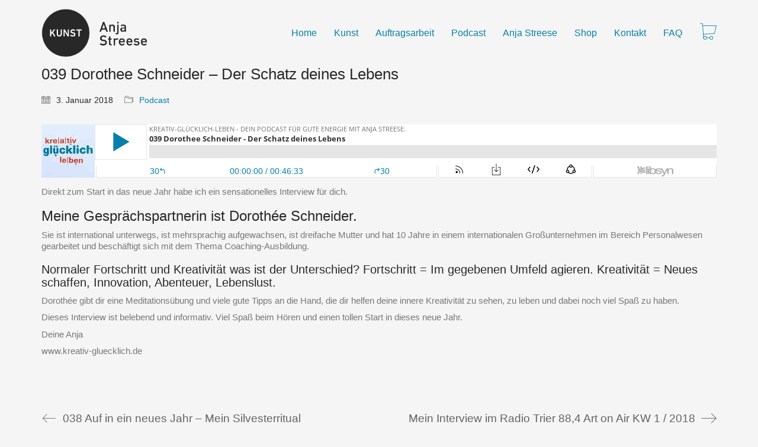

--- FILE ---
content_type: text/html; charset=UTF-8
request_url: https://anja-streese.de/039-dorothee-schneider-der-schatz-deines-lebens/
body_size: 12970
content:
<!DOCTYPE html>
<html class="no-js" lang="de">
<head>
<meta charset="UTF-8">
<meta name="viewport" content="width=device-width, initial-scale=1.0">
<title>039 Dorothee Schneider &#8211; Der Schatz deines Lebens &#8211; Anja Streese</title>
<link href="https://fonts.googleapis.com/css?family=Lato:100,100i,200,200i,300,300i,400,400i,500,500i,600,600i,700,700i,800,800i,900,900i%7COpen+Sans:100,100i,200,200i,300,300i,400,400i,500,500i,600,600i,700,700i,800,800i,900,900i%7CIndie+Flower:100,100i,200,200i,300,300i,400,400i,500,500i,600,600i,700,700i,800,800i,900,900i%7COswald:100,100i,200,200i,300,300i,400,400i,500,500i,600,600i,700,700i,800,800i,900,900i" rel="stylesheet"><meta name='robots' content='max-image-preview:large' />
<style>img:is([sizes="auto" i], [sizes^="auto," i]) { contain-intrinsic-size: 3000px 1500px }</style>
<link rel="alternate" type="application/rss+xml" title="Anja Streese &raquo; Feed" href="https://anja-streese.de/feed/" />
<link rel="alternate" type="application/rss+xml" title="Anja Streese &raquo; Kommentar-Feed" href="https://anja-streese.de/comments/feed/" />
<link rel="alternate" type="application/rss+xml" title="Anja Streese &raquo; 039 Dorothee Schneider &#8211; Der Schatz deines Lebens Kommentar-Feed" href="https://anja-streese.de/039-dorothee-schneider-der-schatz-deines-lebens/feed/" />
<meta property="og:type" content="article">
<meta property="og:title" content="039 Dorothee Schneider &#8211; Der Schatz deines Lebens">
<meta property="og:url" content="https://anja-streese.de/039-dorothee-schneider-der-schatz-deines-lebens/">
<meta property="og:site_name" content="Anja Streese">
<meta property="og:description" content="Direkt zum Start in das neue Jahr habe ich ein sensationelles Interview für dich. Meine Gesprächspartnerin ist Dorothée Schneider. Sie ist international unterwegs, ist mehrsprachig aufgewachsen, ist dreifache Mutter und hat 10 Jahre in einem internationalen Großunternehmen im Bereich Personalwesen gearbeitet und beschäftigt sich mit dem Thema Coaching-Ausbildung. Normaler Fortschritt und Kreativität was ist der&hellip;">
<!-- <link rel='stylesheet' id='layerslider-css' href='https://anja-streese.de/wp-content/plugins/LayerSlider/assets/static/layerslider/css/layerslider.css?ver=7.14.4' media='all' /> -->
<!-- <link rel='stylesheet' id='wp-block-library-css' href='https://anja-streese.de/wp-includes/css/dist/block-library/style.min.css?ver=22796ba2cfd824f4ef82f3065e726404' media='all' /> -->
<link rel="stylesheet" type="text/css" href="//anja-streese.de/wp-content/cache/wpfc-minified/1cbgesb1/5wna3.css" media="all"/>
<style id='classic-theme-styles-inline-css'>
/*! This file is auto-generated */
.wp-block-button__link{color:#fff;background-color:#32373c;border-radius:9999px;box-shadow:none;text-decoration:none;padding:calc(.667em + 2px) calc(1.333em + 2px);font-size:1.125em}.wp-block-file__button{background:#32373c;color:#fff;text-decoration:none}
</style>
<style id='global-styles-inline-css'>
:root{--wp--preset--aspect-ratio--square: 1;--wp--preset--aspect-ratio--4-3: 4/3;--wp--preset--aspect-ratio--3-4: 3/4;--wp--preset--aspect-ratio--3-2: 3/2;--wp--preset--aspect-ratio--2-3: 2/3;--wp--preset--aspect-ratio--16-9: 16/9;--wp--preset--aspect-ratio--9-16: 9/16;--wp--preset--color--black: #000000;--wp--preset--color--cyan-bluish-gray: #abb8c3;--wp--preset--color--white: #ffffff;--wp--preset--color--pale-pink: #f78da7;--wp--preset--color--vivid-red: #cf2e2e;--wp--preset--color--luminous-vivid-orange: #ff6900;--wp--preset--color--luminous-vivid-amber: #fcb900;--wp--preset--color--light-green-cyan: #7bdcb5;--wp--preset--color--vivid-green-cyan: #00d084;--wp--preset--color--pale-cyan-blue: #8ed1fc;--wp--preset--color--vivid-cyan-blue: #0693e3;--wp--preset--color--vivid-purple: #9b51e0;--wp--preset--gradient--vivid-cyan-blue-to-vivid-purple: linear-gradient(135deg,rgba(6,147,227,1) 0%,rgb(155,81,224) 100%);--wp--preset--gradient--light-green-cyan-to-vivid-green-cyan: linear-gradient(135deg,rgb(122,220,180) 0%,rgb(0,208,130) 100%);--wp--preset--gradient--luminous-vivid-amber-to-luminous-vivid-orange: linear-gradient(135deg,rgba(252,185,0,1) 0%,rgba(255,105,0,1) 100%);--wp--preset--gradient--luminous-vivid-orange-to-vivid-red: linear-gradient(135deg,rgba(255,105,0,1) 0%,rgb(207,46,46) 100%);--wp--preset--gradient--very-light-gray-to-cyan-bluish-gray: linear-gradient(135deg,rgb(238,238,238) 0%,rgb(169,184,195) 100%);--wp--preset--gradient--cool-to-warm-spectrum: linear-gradient(135deg,rgb(74,234,220) 0%,rgb(151,120,209) 20%,rgb(207,42,186) 40%,rgb(238,44,130) 60%,rgb(251,105,98) 80%,rgb(254,248,76) 100%);--wp--preset--gradient--blush-light-purple: linear-gradient(135deg,rgb(255,206,236) 0%,rgb(152,150,240) 100%);--wp--preset--gradient--blush-bordeaux: linear-gradient(135deg,rgb(254,205,165) 0%,rgb(254,45,45) 50%,rgb(107,0,62) 100%);--wp--preset--gradient--luminous-dusk: linear-gradient(135deg,rgb(255,203,112) 0%,rgb(199,81,192) 50%,rgb(65,88,208) 100%);--wp--preset--gradient--pale-ocean: linear-gradient(135deg,rgb(255,245,203) 0%,rgb(182,227,212) 50%,rgb(51,167,181) 100%);--wp--preset--gradient--electric-grass: linear-gradient(135deg,rgb(202,248,128) 0%,rgb(113,206,126) 100%);--wp--preset--gradient--midnight: linear-gradient(135deg,rgb(2,3,129) 0%,rgb(40,116,252) 100%);--wp--preset--font-size--small: 13px;--wp--preset--font-size--medium: 20px;--wp--preset--font-size--large: 36px;--wp--preset--font-size--x-large: 42px;--wp--preset--spacing--20: 0.44rem;--wp--preset--spacing--30: 0.67rem;--wp--preset--spacing--40: 1rem;--wp--preset--spacing--50: 1.5rem;--wp--preset--spacing--60: 2.25rem;--wp--preset--spacing--70: 3.38rem;--wp--preset--spacing--80: 5.06rem;--wp--preset--shadow--natural: 6px 6px 9px rgba(0, 0, 0, 0.2);--wp--preset--shadow--deep: 12px 12px 50px rgba(0, 0, 0, 0.4);--wp--preset--shadow--sharp: 6px 6px 0px rgba(0, 0, 0, 0.2);--wp--preset--shadow--outlined: 6px 6px 0px -3px rgba(255, 255, 255, 1), 6px 6px rgba(0, 0, 0, 1);--wp--preset--shadow--crisp: 6px 6px 0px rgba(0, 0, 0, 1);}:where(.is-layout-flex){gap: 0.5em;}:where(.is-layout-grid){gap: 0.5em;}body .is-layout-flex{display: flex;}.is-layout-flex{flex-wrap: wrap;align-items: center;}.is-layout-flex > :is(*, div){margin: 0;}body .is-layout-grid{display: grid;}.is-layout-grid > :is(*, div){margin: 0;}:where(.wp-block-columns.is-layout-flex){gap: 2em;}:where(.wp-block-columns.is-layout-grid){gap: 2em;}:where(.wp-block-post-template.is-layout-flex){gap: 1.25em;}:where(.wp-block-post-template.is-layout-grid){gap: 1.25em;}.has-black-color{color: var(--wp--preset--color--black) !important;}.has-cyan-bluish-gray-color{color: var(--wp--preset--color--cyan-bluish-gray) !important;}.has-white-color{color: var(--wp--preset--color--white) !important;}.has-pale-pink-color{color: var(--wp--preset--color--pale-pink) !important;}.has-vivid-red-color{color: var(--wp--preset--color--vivid-red) !important;}.has-luminous-vivid-orange-color{color: var(--wp--preset--color--luminous-vivid-orange) !important;}.has-luminous-vivid-amber-color{color: var(--wp--preset--color--luminous-vivid-amber) !important;}.has-light-green-cyan-color{color: var(--wp--preset--color--light-green-cyan) !important;}.has-vivid-green-cyan-color{color: var(--wp--preset--color--vivid-green-cyan) !important;}.has-pale-cyan-blue-color{color: var(--wp--preset--color--pale-cyan-blue) !important;}.has-vivid-cyan-blue-color{color: var(--wp--preset--color--vivid-cyan-blue) !important;}.has-vivid-purple-color{color: var(--wp--preset--color--vivid-purple) !important;}.has-black-background-color{background-color: var(--wp--preset--color--black) !important;}.has-cyan-bluish-gray-background-color{background-color: var(--wp--preset--color--cyan-bluish-gray) !important;}.has-white-background-color{background-color: var(--wp--preset--color--white) !important;}.has-pale-pink-background-color{background-color: var(--wp--preset--color--pale-pink) !important;}.has-vivid-red-background-color{background-color: var(--wp--preset--color--vivid-red) !important;}.has-luminous-vivid-orange-background-color{background-color: var(--wp--preset--color--luminous-vivid-orange) !important;}.has-luminous-vivid-amber-background-color{background-color: var(--wp--preset--color--luminous-vivid-amber) !important;}.has-light-green-cyan-background-color{background-color: var(--wp--preset--color--light-green-cyan) !important;}.has-vivid-green-cyan-background-color{background-color: var(--wp--preset--color--vivid-green-cyan) !important;}.has-pale-cyan-blue-background-color{background-color: var(--wp--preset--color--pale-cyan-blue) !important;}.has-vivid-cyan-blue-background-color{background-color: var(--wp--preset--color--vivid-cyan-blue) !important;}.has-vivid-purple-background-color{background-color: var(--wp--preset--color--vivid-purple) !important;}.has-black-border-color{border-color: var(--wp--preset--color--black) !important;}.has-cyan-bluish-gray-border-color{border-color: var(--wp--preset--color--cyan-bluish-gray) !important;}.has-white-border-color{border-color: var(--wp--preset--color--white) !important;}.has-pale-pink-border-color{border-color: var(--wp--preset--color--pale-pink) !important;}.has-vivid-red-border-color{border-color: var(--wp--preset--color--vivid-red) !important;}.has-luminous-vivid-orange-border-color{border-color: var(--wp--preset--color--luminous-vivid-orange) !important;}.has-luminous-vivid-amber-border-color{border-color: var(--wp--preset--color--luminous-vivid-amber) !important;}.has-light-green-cyan-border-color{border-color: var(--wp--preset--color--light-green-cyan) !important;}.has-vivid-green-cyan-border-color{border-color: var(--wp--preset--color--vivid-green-cyan) !important;}.has-pale-cyan-blue-border-color{border-color: var(--wp--preset--color--pale-cyan-blue) !important;}.has-vivid-cyan-blue-border-color{border-color: var(--wp--preset--color--vivid-cyan-blue) !important;}.has-vivid-purple-border-color{border-color: var(--wp--preset--color--vivid-purple) !important;}.has-vivid-cyan-blue-to-vivid-purple-gradient-background{background: var(--wp--preset--gradient--vivid-cyan-blue-to-vivid-purple) !important;}.has-light-green-cyan-to-vivid-green-cyan-gradient-background{background: var(--wp--preset--gradient--light-green-cyan-to-vivid-green-cyan) !important;}.has-luminous-vivid-amber-to-luminous-vivid-orange-gradient-background{background: var(--wp--preset--gradient--luminous-vivid-amber-to-luminous-vivid-orange) !important;}.has-luminous-vivid-orange-to-vivid-red-gradient-background{background: var(--wp--preset--gradient--luminous-vivid-orange-to-vivid-red) !important;}.has-very-light-gray-to-cyan-bluish-gray-gradient-background{background: var(--wp--preset--gradient--very-light-gray-to-cyan-bluish-gray) !important;}.has-cool-to-warm-spectrum-gradient-background{background: var(--wp--preset--gradient--cool-to-warm-spectrum) !important;}.has-blush-light-purple-gradient-background{background: var(--wp--preset--gradient--blush-light-purple) !important;}.has-blush-bordeaux-gradient-background{background: var(--wp--preset--gradient--blush-bordeaux) !important;}.has-luminous-dusk-gradient-background{background: var(--wp--preset--gradient--luminous-dusk) !important;}.has-pale-ocean-gradient-background{background: var(--wp--preset--gradient--pale-ocean) !important;}.has-electric-grass-gradient-background{background: var(--wp--preset--gradient--electric-grass) !important;}.has-midnight-gradient-background{background: var(--wp--preset--gradient--midnight) !important;}.has-small-font-size{font-size: var(--wp--preset--font-size--small) !important;}.has-medium-font-size{font-size: var(--wp--preset--font-size--medium) !important;}.has-large-font-size{font-size: var(--wp--preset--font-size--large) !important;}.has-x-large-font-size{font-size: var(--wp--preset--font-size--x-large) !important;}
:where(.wp-block-post-template.is-layout-flex){gap: 1.25em;}:where(.wp-block-post-template.is-layout-grid){gap: 1.25em;}
:where(.wp-block-columns.is-layout-flex){gap: 2em;}:where(.wp-block-columns.is-layout-grid){gap: 2em;}
:root :where(.wp-block-pullquote){font-size: 1.5em;line-height: 1.6;}
</style>
<!-- <link rel='stylesheet' id='contact-form-7-css' href='https://anja-streese.de/wp-content/plugins/contact-form-7/includes/css/styles.css?ver=6.0.6' media='all' /> -->
<!-- <link rel='stylesheet' id='si-style-css' href='https://anja-streese.de/wp-content/plugins/easy-simple-instagram/assets/css/si-style.css?ver=22796ba2cfd824f4ef82f3065e726404' media='all' /> -->
<!-- <link rel='stylesheet' id='fontawesome-css' href='https://anja-streese.de/wp-content/plugins/easy-simple-instagram/assets/css/font-awesome.css?ver=22796ba2cfd824f4ef82f3065e726404' media='all' /> -->
<link rel="stylesheet" type="text/css" href="//anja-streese.de/wp-content/cache/wpfc-minified/qjn2mvy8/bxlvt.css" media="all"/>
<style id='woocommerce-inline-inline-css'>
.woocommerce form .form-row .required { visibility: visible; }
</style>
<!-- <link rel='stylesheet' id='mc4wp-form-themes-css' href='https://anja-streese.de/wp-content/plugins/mailchimp-for-wp/assets/css/form-themes.css?ver=4.10.4' media='all' /> -->
<!-- <link rel='stylesheet' id='spu-public-css-css' href='https://anja-streese.de/wp-content/plugins/popups/public/assets/css/public.css?ver=1.9.3.8' media='all' /> -->
<!-- <link rel='stylesheet' id='brands-styles-css' href='https://anja-streese.de/wp-content/plugins/woocommerce/assets/css/brands.css?ver=9.9.5' media='all' /> -->
<!-- <link rel='stylesheet' id='kalium-child-css' href='https://anja-streese.de/wp-content/themes/kalium-child/style.css?ver=22796ba2cfd824f4ef82f3065e726404' media='all' /> -->
<!-- <link rel='stylesheet' id='kalium-bootstrap-css-css' href='https://anja-streese.de/wp-content/themes/kalium/assets/css/bootstrap.min.css?ver=3.27.1750421887' media='all' /> -->
<!-- <link rel='stylesheet' id='kalium-theme-base-css-css' href='https://anja-streese.de/wp-content/themes/kalium/assets/css/base.min.css?ver=3.27.1750421887' media='all' /> -->
<!-- <link rel='stylesheet' id='kalium-theme-style-new-css-css' href='https://anja-streese.de/wp-content/themes/kalium/assets/css/new/style.min.css?ver=3.27.1750421887' media='all' /> -->
<!-- <link rel='stylesheet' id='kalium-theme-other-css-css' href='https://anja-streese.de/wp-content/themes/kalium/assets/css/other.min.css?ver=3.27.1750421887' media='all' /> -->
<!-- <link rel='stylesheet' id='kalium-style-css-css' href='https://anja-streese.de/wp-content/themes/kalium/style.css?ver=3.27.1750421887' media='all' /> -->
<!-- <link rel='stylesheet' id='custom-skin-css' href='https://anja-streese.de/wp-content/themes/kalium-child/custom-skin.css?ver=8e0c7ce41a6a92ccac2f5174314bd2df' media='all' /> -->
<!-- <link rel='stylesheet' id='kalium-fluidbox-css-css' href='https://anja-streese.de/wp-content/themes/kalium/assets/vendors/fluidbox/css/fluidbox.min.css?ver=3.27.1750421887' media='all' /> -->
<!-- <link rel='stylesheet' id='sib-front-css-css' href='https://anja-streese.de/wp-content/plugins/mailin/css/mailin-front.css?ver=22796ba2cfd824f4ef82f3065e726404' media='all' /> -->
<link rel="stylesheet" type="text/css" href="//anja-streese.de/wp-content/cache/wpfc-minified/gkcnrzi/5wt5q.css" media="all"/>
<script type="text/javascript">
var ajaxurl = ajaxurl || 'https://anja-streese.de/wp-admin/admin-ajax.php';
</script>
<style data-font-appearance-settings>h1, .h1, .section-title h1 {
font-size: 28px;
}
h2, .h2, .single-post .post-comments--section-title h2, .section-title h2 {
font-size: 24px;
}
h3, .h3, .section-title h3 {
font-size: 20px;
}</style><script src='//anja-streese.de/wp-content/cache/wpfc-minified/96obo5pj/c0oxg.js' type="text/javascript"></script>
<!-- <script type="text/javascript" src="https://anja-streese.de/wp-includes/js/jquery/jquery.min.js?ver=3.7.1" id="jquery-core-js"></script> -->
<!-- <script type="text/javascript" src="https://anja-streese.de/wp-includes/js/jquery/jquery-migrate.min.js?ver=3.4.1" id="jquery-migrate-js"></script> -->
<script type="text/javascript" id="jquery-js-after">
/* <![CDATA[ */
if (typeof (window.wpfReadyList) == "undefined") {
var v = jQuery.fn.jquery;
if (v && parseInt(v) >= 3 && window.self === window.top) {
var readyList=[];
window.originalReadyMethod = jQuery.fn.ready;
jQuery.fn.ready = function(){
if(arguments.length && arguments.length > 0 && typeof arguments[0] === "function") {
readyList.push({"c": this, "a": arguments});
}
return window.originalReadyMethod.apply( this, arguments );
};
window.wpfReadyList = readyList;
}}
/* ]]> */
</script>
<script src='//anja-streese.de/wp-content/cache/wpfc-minified/fqf4hhx9/5wv1m.js' type="text/javascript"></script>
<!-- <script type="text/javascript" src="//anja-streese.de/wp-content/plugins/revslider/sr6/assets/js/rbtools.min.js?ver=6.7.29" async id="tp-tools-js"></script> -->
<!-- <script type="text/javascript" src="//anja-streese.de/wp-content/plugins/revslider/sr6/assets/js/rs6.min.js?ver=6.7.31" async id="revmin-js"></script> -->
<!-- <script type="text/javascript" src="https://anja-streese.de/wp-content/plugins/woocommerce/assets/js/jquery-blockui/jquery.blockUI.min.js?ver=2.7.0-wc.9.9.5" id="jquery-blockui-js" data-wp-strategy="defer"></script> -->
<script type="text/javascript" id="wc-add-to-cart-js-extra">
/* <![CDATA[ */
var wc_add_to_cart_params = {"ajax_url":"\/wp-admin\/admin-ajax.php","wc_ajax_url":"\/?wc-ajax=%%endpoint%%","i18n_view_cart":"Warenkorb anzeigen","cart_url":"https:\/\/anja-streese.de\/warenkorb\/","is_cart":"","cart_redirect_after_add":"no"};
/* ]]> */
</script>
<script src='//anja-streese.de/wp-content/cache/wpfc-minified/7m63bfhp/a7o70.js' type="text/javascript"></script>
<!-- <script type="text/javascript" src="https://anja-streese.de/wp-content/plugins/woocommerce/assets/js/frontend/add-to-cart.min.js?ver=9.9.5" id="wc-add-to-cart-js" data-wp-strategy="defer"></script> -->
<!-- <script type="text/javascript" src="https://anja-streese.de/wp-content/plugins/woocommerce/assets/js/js-cookie/js.cookie.min.js?ver=2.1.4-wc.9.9.5" id="js-cookie-js" defer="defer" data-wp-strategy="defer"></script> -->
<script type="text/javascript" id="woocommerce-js-extra">
/* <![CDATA[ */
var woocommerce_params = {"ajax_url":"\/wp-admin\/admin-ajax.php","wc_ajax_url":"\/?wc-ajax=%%endpoint%%","i18n_password_show":"Passwort anzeigen","i18n_password_hide":"Passwort verbergen"};
/* ]]> */
</script>
<script src='//anja-streese.de/wp-content/cache/wpfc-minified/e1y0n0qj/a7o70.js' type="text/javascript"></script>
<!-- <script type="text/javascript" src="https://anja-streese.de/wp-content/plugins/woocommerce/assets/js/frontend/woocommerce.min.js?ver=9.9.5" id="woocommerce-js" defer="defer" data-wp-strategy="defer"></script> -->
<!-- <script type="text/javascript" src="https://anja-streese.de/wp-content/plugins/js_composer/assets/js/vendors/woocommerce-add-to-cart.js?ver=8.4.1" id="vc_woocommerce-add-to-cart-js-js"></script> -->
<script type="text/javascript" id="sib-front-js-js-extra">
/* <![CDATA[ */
var sibErrMsg = {"invalidMail":"Please fill out valid email address","requiredField":"Please fill out required fields","invalidDateFormat":"Please fill out valid date format","invalidSMSFormat":"Please fill out valid phone number"};
var ajax_sib_front_object = {"ajax_url":"https:\/\/anja-streese.de\/wp-admin\/admin-ajax.php","ajax_nonce":"eb89c6bfe0","flag_url":"https:\/\/anja-streese.de\/wp-content\/plugins\/mailin\/img\/flags\/"};
/* ]]> */
</script>
<script src='//anja-streese.de/wp-content/cache/wpfc-minified/8ur0u7qx/aatm.js' type="text/javascript"></script>
<!-- <script type="text/javascript" src="https://anja-streese.de/wp-content/plugins/mailin/js/mailin-front.js?ver=1749994395" id="sib-front-js-js"></script> -->
<script></script><meta name="generator" content="Powered by LayerSlider 7.14.4 - Build Heros, Sliders, and Popups. Create Animations and Beautiful, Rich Web Content as Easy as Never Before on WordPress." />
<!-- LayerSlider updates and docs at: https://layerslider.com -->
<link rel="https://api.w.org/" href="https://anja-streese.de/wp-json/" /><link rel="alternate" title="JSON" type="application/json" href="https://anja-streese.de/wp-json/wp/v2/posts/2232" /><link rel="canonical" href="https://anja-streese.de/039-dorothee-schneider-der-schatz-deines-lebens/" />
<link rel="alternate" title="oEmbed (JSON)" type="application/json+oembed" href="https://anja-streese.de/wp-json/oembed/1.0/embed?url=https%3A%2F%2Fanja-streese.de%2F039-dorothee-schneider-der-schatz-deines-lebens%2F" />
<link rel="alternate" title="oEmbed (XML)" type="text/xml+oembed" href="https://anja-streese.de/wp-json/oembed/1.0/embed?url=https%3A%2F%2Fanja-streese.de%2F039-dorothee-schneider-der-schatz-deines-lebens%2F&#038;format=xml" />
<script type="text/javascript">
var ajaxurl = 'https://anja-streese.de/wp-admin/admin-ajax.php';
</script>
<style id="theme-custom-css">.section-title h1, .section-title h2, .section-title h3, .section-title h4, .section-title h5, .section-title h6 {    opacity: 0;}.page-id-2 .wpb_wrapper { line-height:1.6em; }</style>					<link rel="shortcut icon" href="https://anja-streese.de/wp-content/uploads/2016/07/Anja_30mm_sw-rund2.png">
<script>var mobile_menu_breakpoint = 768;</script><style data-appended-custom-css="true">@media screen and (min-width:769px) { .mobile-menu-wrapper,.mobile-menu-overlay,.header-block__item--mobile-menu-toggle {display: none;} }</style><style data-appended-custom-css="true">@media screen and (max-width:768px) { .header-block__item--standard-menu-container {display: none;} }</style><style>.mc4wp-checkbox-contact-form-7{clear:both;width:auto;display:block;position:static}.mc4wp-checkbox-contact-form-7 input{float:none;vertical-align:middle;-webkit-appearance:checkbox;width:auto;max-width:21px;margin:0 6px 0 0;padding:0;position:static;display:inline-block!important}.mc4wp-checkbox-contact-form-7 label{float:none;cursor:pointer;width:auto;margin:0 0 16px;display:block;position:static}</style>	<noscript><style>.woocommerce-product-gallery{ opacity: 1 !important; }</style></noscript>
<style>.recentcomments a{display:inline !important;padding:0 !important;margin:0 !important;}</style><script type="text/javascript" src="https://cdn.by.wonderpush.com/sdk/1.1/wonderpush-loader.min.js" async></script>
<script type="text/javascript">
window.WonderPush = window.WonderPush || [];
window.WonderPush.push(['init', {"customDomain":"https:\/\/anja-streese.de\/wp-content\/plugins\/mailin\/","serviceWorkerUrl":"wonderpush-worker-loader.min.js?webKey=bf128ac074e7e25a7f236da3d03ddd41ca06a771bb22b549b97e2578f00cc0f5","frameUrl":"wonderpush.min.html","webKey":"bf128ac074e7e25a7f236da3d03ddd41ca06a771bb22b549b97e2578f00cc0f5"}]);
</script><meta name="generator" content="Powered by WPBakery Page Builder - drag and drop page builder for WordPress."/>
<meta name="generator" content="Powered by Slider Revolution 6.7.31 - responsive, Mobile-Friendly Slider Plugin for WordPress with comfortable drag and drop interface." />
<script>function setREVStartSize(e){
//window.requestAnimationFrame(function() {
window.RSIW = window.RSIW===undefined ? window.innerWidth : window.RSIW;
window.RSIH = window.RSIH===undefined ? window.innerHeight : window.RSIH;
try {
var pw = document.getElementById(e.c).parentNode.offsetWidth,
newh;
pw = pw===0 || isNaN(pw) || (e.l=="fullwidth" || e.layout=="fullwidth") ? window.RSIW : pw;
e.tabw = e.tabw===undefined ? 0 : parseInt(e.tabw);
e.thumbw = e.thumbw===undefined ? 0 : parseInt(e.thumbw);
e.tabh = e.tabh===undefined ? 0 : parseInt(e.tabh);
e.thumbh = e.thumbh===undefined ? 0 : parseInt(e.thumbh);
e.tabhide = e.tabhide===undefined ? 0 : parseInt(e.tabhide);
e.thumbhide = e.thumbhide===undefined ? 0 : parseInt(e.thumbhide);
e.mh = e.mh===undefined || e.mh=="" || e.mh==="auto" ? 0 : parseInt(e.mh,0);
if(e.layout==="fullscreen" || e.l==="fullscreen")
newh = Math.max(e.mh,window.RSIH);
else{
e.gw = Array.isArray(e.gw) ? e.gw : [e.gw];
for (var i in e.rl) if (e.gw[i]===undefined || e.gw[i]===0) e.gw[i] = e.gw[i-1];
e.gh = e.el===undefined || e.el==="" || (Array.isArray(e.el) && e.el.length==0)? e.gh : e.el;
e.gh = Array.isArray(e.gh) ? e.gh : [e.gh];
for (var i in e.rl) if (e.gh[i]===undefined || e.gh[i]===0) e.gh[i] = e.gh[i-1];
var nl = new Array(e.rl.length),
ix = 0,
sl;
e.tabw = e.tabhide>=pw ? 0 : e.tabw;
e.thumbw = e.thumbhide>=pw ? 0 : e.thumbw;
e.tabh = e.tabhide>=pw ? 0 : e.tabh;
e.thumbh = e.thumbhide>=pw ? 0 : e.thumbh;
for (var i in e.rl) nl[i] = e.rl[i]<window.RSIW ? 0 : e.rl[i];
sl = nl[0];
for (var i in nl) if (sl>nl[i] && nl[i]>0) { sl = nl[i]; ix=i;}
var m = pw>(e.gw[ix]+e.tabw+e.thumbw) ? 1 : (pw-(e.tabw+e.thumbw)) / (e.gw[ix]);
newh =  (e.gh[ix] * m) + (e.tabh + e.thumbh);
}
var el = document.getElementById(e.c);
if (el!==null && el) el.style.height = newh+"px";
el = document.getElementById(e.c+"_wrapper");
if (el!==null && el) {
el.style.height = newh+"px";
el.style.display = "block";
}
} catch(e){
console.log("Failure at Presize of Slider:" + e)
}
//});
};</script>
<noscript><style> .wpb_animate_when_almost_visible { opacity: 1; }</style></noscript></head>
<body data-rsssl=1 class="wp-singular post-template-default single single-post postid-2232 single-format-standard wp-theme-kalium wp-child-theme-kalium-child theme-kalium woocommerce-no-js wpb-js-composer js-comp-ver-8.4.1 vc_responsive">
<div class="mobile-menu-wrapper mobile-menu-slide">
<div class="mobile-menu-container">
<ul id="menu-custom-menu" class="menu"><li id="menu-item-1419" class="menu-item menu-item-type-post_type menu-item-object-page menu-item-home menu-item-1419"><a href="https://anja-streese.de/">Home</a></li>
<li id="menu-item-2449" class="menu-item menu-item-type-post_type menu-item-object-page menu-item-has-children menu-item-2449"><a href="https://anja-streese.de/kunst/">Kunst</a>
<ul class="sub-menu">
<li id="menu-item-2450" class="menu-item menu-item-type-post_type menu-item-object-page menu-item-2450"><a href="https://anja-streese.de/kunst/siebdruckbilder/">Siebdruckkunst</a></li>
<li id="menu-item-6732" class="menu-item menu-item-type-post_type menu-item-object-page menu-item-6732"><a href="https://anja-streese.de/kunst/abstrakte-kunst/">Abstrakte Kunst</a></li>
<li id="menu-item-6731" class="menu-item menu-item-type-post_type menu-item-object-page menu-item-6731"><a href="https://anja-streese.de/kunst/objektkunst/">Objektkunst</a></li>
<li id="menu-item-8184" class="menu-item menu-item-type-post_type menu-item-object-page menu-item-8184"><a href="https://anja-streese.de/kunst/kleiderkunst/">Kleiderkunst</a></li>
<li id="menu-item-2451" class="menu-item menu-item-type-post_type menu-item-object-page menu-item-2451"><a href="https://anja-streese.de/kunst/kunstartikel/">Kunstartikel</a></li>
<li id="menu-item-2452" class="menu-item menu-item-type-post_type menu-item-object-page menu-item-2452"><a href="https://anja-streese.de/kunst/workshops-trier/">Workshops</a></li>
<li id="menu-item-6733" class="menu-item menu-item-type-post_type menu-item-object-page menu-item-6733"><a href="https://anja-streese.de/kunst/ausstellungen/">Ausstellungen</a></li>
</ul>
</li>
<li id="menu-item-2453" class="menu-item menu-item-type-post_type menu-item-object-page menu-item-has-children menu-item-2453"><a href="https://anja-streese.de/auftragsarbeit/">Auftragsarbeit</a>
<ul class="sub-menu">
<li id="menu-item-2454" class="menu-item menu-item-type-post_type menu-item-object-page menu-item-2454"><a href="https://anja-streese.de/auftragsarbeit/referenzen/">Referenzen</a></li>
<li id="menu-item-2455" class="menu-item menu-item-type-post_type menu-item-object-page menu-item-2455"><a href="https://anja-streese.de/auftragsarbeit/kundenstimmen/">Kundenstimmen</a></li>
<li id="menu-item-2456" class="menu-item menu-item-type-post_type menu-item-object-page menu-item-2456"><a href="https://anja-streese.de/auftragsarbeit/akustikbilder/">Akustikbilder</a></li>
</ul>
</li>
<li id="menu-item-3694" class="menu-item menu-item-type-taxonomy menu-item-object-category current-post-ancestor current-menu-parent current-post-parent menu-item-3694"><a href="https://anja-streese.de/category/podcast/">Podcast</a></li>
<li id="menu-item-2458" class="menu-item menu-item-type-post_type menu-item-object-page menu-item-has-children menu-item-2458"><a href="https://anja-streese.de/siebdruckkuenstlerin/">Anja Streese</a>
<ul class="sub-menu">
<li id="menu-item-2462" class="menu-item menu-item-type-post_type menu-item-object-page menu-item-2462"><a href="https://anja-streese.de/siebdruckkuenstlerin/links-2/">Links</a></li>
</ul>
</li>
<li id="menu-item-6523" class="menu-item menu-item-type-post_type menu-item-object-page menu-item-has-children menu-item-6523"><a href="https://anja-streese.de/shop/">Shop</a>
<ul class="sub-menu">
<li id="menu-item-6612" class="menu-item menu-item-type-post_type menu-item-object-page menu-item-6612"><a href="https://anja-streese.de/shop/">Shop</a></li>
<li id="menu-item-6525" class="menu-item menu-item-type-post_type menu-item-object-page menu-item-6525"><a href="https://anja-streese.de/warenkorb/">Warenkorb</a></li>
<li id="menu-item-6735" class="menu-item menu-item-type-post_type menu-item-object-page menu-item-6735"><a href="https://anja-streese.de/mein-konto/">Mein Konto</a></li>
</ul>
</li>
<li id="menu-item-1110" class="menu-item menu-item-type-post_type menu-item-object-page menu-item-1110"><a href="https://anja-streese.de/kontakt/">Kontakt</a></li>
<li id="menu-item-2463" class="menu-item menu-item-type-post_type menu-item-object-page menu-item-2463"><a href="https://anja-streese.de/warum-mache-ich-einen-podcast/">FAQ</a></li>
</ul>        <div class="cart-icon-link-mobile-container">
<a href="https://anja-streese.de/warenkorb/"
class="cart-icon-link-mobile icon-type-ecommerce-cart-content">
<i class="icon icon-ecommerce-cart-content"></i>
Cart
<span class="items-count hide-notification cart-items-0">&hellip;</span>
</a>
</div>
<form role="search" method="get" class="search-form" action="https://anja-streese.de/">
<input type="search" class="search-field" placeholder="Search site..." value="" name="s" id="search_mobile_inp"/>
<label for="search_mobile_inp">
<i class="fa fa-search"></i>
</label>
<input type="submit" class="search-submit" value="Go"/>
</form>
</div>
</div>
<div class="mobile-menu-overlay"></div>
<div class="wrapper" id="main-wrapper">
<style data-appended-custom-css="true">.header-block, .site-header--static-header-type {padding-top: 15px;}</style><style data-appended-custom-css="true">.header-block, .site-header--static-header-type {padding-bottom: 15px;}</style>    <header class="site-header main-header menu-type-standard-menu">
<div class="header-block">
<div class="header-block__row-container container">
<div class="header-block__row header-block__row--main">
<div class="header-block__column header-block__logo header-block--auto-grow">
<style data-appended-custom-css="true">.logo-image {width:203px;height:81px;}</style><style data-appended-custom-css="true">@media screen and (max-width: 768px) { .logo-image {width:203px;height:81px;} }</style>    <a href="https://anja-streese.de" class="header-logo logo-image" aria-label="Go to homepage">
<img src="https://anja-streese.de/wp-content/uploads/2016/05/Anja-Streese-Logo-neu.png" class="main-logo" width="203" height="81" alt=""/>
</a>
</div>
<div class="header-block__column header-block--content-right header-block--align-right">
<div class="header-block__items-row">
<div class="header-block__item header-block__item--type-menu-main-menu header-block__item--standard-menu-container"><div class="standard-menu-container menu-skin-main"><nav class="nav-container-main-menu"><ul id="menu-custom-menu-1" class="menu"><li class="menu-item menu-item-type-post_type menu-item-object-page menu-item-home menu-item-1419"><a href="https://anja-streese.de/"><span>Home</span></a></li>
<li class="menu-item menu-item-type-post_type menu-item-object-page menu-item-has-children menu-item-2449"><a href="https://anja-streese.de/kunst/"><span>Kunst</span></a>
<ul class="sub-menu">
<li class="menu-item menu-item-type-post_type menu-item-object-page menu-item-2450"><a href="https://anja-streese.de/kunst/siebdruckbilder/"><span>Siebdruckkunst</span></a></li>
<li class="menu-item menu-item-type-post_type menu-item-object-page menu-item-6732"><a href="https://anja-streese.de/kunst/abstrakte-kunst/"><span>Abstrakte Kunst</span></a></li>
<li class="menu-item menu-item-type-post_type menu-item-object-page menu-item-6731"><a href="https://anja-streese.de/kunst/objektkunst/"><span>Objektkunst</span></a></li>
<li class="menu-item menu-item-type-post_type menu-item-object-page menu-item-8184"><a href="https://anja-streese.de/kunst/kleiderkunst/"><span>Kleiderkunst</span></a></li>
<li class="menu-item menu-item-type-post_type menu-item-object-page menu-item-2451"><a href="https://anja-streese.de/kunst/kunstartikel/"><span>Kunstartikel</span></a></li>
<li class="menu-item menu-item-type-post_type menu-item-object-page menu-item-2452"><a href="https://anja-streese.de/kunst/workshops-trier/"><span>Workshops</span></a></li>
<li class="menu-item menu-item-type-post_type menu-item-object-page menu-item-6733"><a href="https://anja-streese.de/kunst/ausstellungen/"><span>Ausstellungen</span></a></li>
</ul>
</li>
<li class="menu-item menu-item-type-post_type menu-item-object-page menu-item-has-children menu-item-2453"><a href="https://anja-streese.de/auftragsarbeit/"><span>Auftragsarbeit</span></a>
<ul class="sub-menu">
<li class="menu-item menu-item-type-post_type menu-item-object-page menu-item-2454"><a href="https://anja-streese.de/auftragsarbeit/referenzen/"><span>Referenzen</span></a></li>
<li class="menu-item menu-item-type-post_type menu-item-object-page menu-item-2455"><a href="https://anja-streese.de/auftragsarbeit/kundenstimmen/"><span>Kundenstimmen</span></a></li>
<li class="menu-item menu-item-type-post_type menu-item-object-page menu-item-2456"><a href="https://anja-streese.de/auftragsarbeit/akustikbilder/"><span>Akustikbilder</span></a></li>
</ul>
</li>
<li class="menu-item menu-item-type-taxonomy menu-item-object-category current-post-ancestor current-menu-parent current-post-parent menu-item-3694"><a href="https://anja-streese.de/category/podcast/"><span>Podcast</span></a></li>
<li class="menu-item menu-item-type-post_type menu-item-object-page menu-item-has-children menu-item-2458"><a href="https://anja-streese.de/siebdruckkuenstlerin/"><span>Anja Streese</span></a>
<ul class="sub-menu">
<li class="menu-item menu-item-type-post_type menu-item-object-page menu-item-2462"><a href="https://anja-streese.de/siebdruckkuenstlerin/links-2/"><span>Links</span></a></li>
</ul>
</li>
<li class="menu-item menu-item-type-post_type menu-item-object-page menu-item-has-children menu-item-6523"><a href="https://anja-streese.de/shop/"><span>Shop</span></a>
<ul class="sub-menu">
<li class="menu-item menu-item-type-post_type menu-item-object-page menu-item-6612"><a href="https://anja-streese.de/shop/"><span>Shop</span></a></li>
<li class="menu-item menu-item-type-post_type menu-item-object-page menu-item-6525"><a href="https://anja-streese.de/warenkorb/"><span>Warenkorb</span></a></li>
<li class="menu-item menu-item-type-post_type menu-item-object-page menu-item-6735"><a href="https://anja-streese.de/mein-konto/"><span>Mein Konto</span></a></li>
</ul>
</li>
<li class="menu-item menu-item-type-post_type menu-item-object-page menu-item-1110"><a href="https://anja-streese.de/kontakt/"><span>Kontakt</span></a></li>
<li class="menu-item menu-item-type-post_type menu-item-object-page menu-item-2463"><a href="https://anja-streese.de/warum-mache-ich-einen-podcast/"><span>FAQ</span></a></li>
</ul></nav></div></div><div class="header-block__item header-block__item--type-woocommerce-mini-cart">        <div class="menu-cart-icon-container menu-skin-main menu-cart-icon-container--dropdown-align-left">
<a href="https://anja-streese.de/warenkorb/" class="cart-icon-link icon-type-ecommerce-cart-content" title="" aria-label="Cart">
<i class="icon-ecommerce-cart-content"></i>
<span class="items-count hide-notification cart-items-0">&hellip;</span>
</a>
<div class="lab-wc-mini-cart-contents">
<div class="empty-loading-cart-contents">
Loading cart contents...    </div>
</div>
</div>
</div><div class="header-block__item header-block__item--type-menu-main-menu header-block__item--mobile-menu-toggle"><a href="#" class="toggle-bars menu-skin-main" aria-label="Toggle navigation" role="button" data-action="mobile-menu">            <span class="toggle-bars__column toggle-bars__column--right">
<span class="toggle-bars__text toggle-bars__text--show">MENU</span>
<span class="toggle-bars__text toggle-bars__text--hide">CLOSE</span>
</span>
</a></div>            </div>
</div>
</div>
</div>
</div>
</header>
<div class="single-post single-post--no-featured-image">
<div class="container">
<div class="row">
<article id="post-2232" class="post post-2232 type-post status-publish format-standard hentry category-podcast">
<section class="post--column post-body">
<header class="entry-header">
<h1 class="post-title entry-title">039 Dorothee Schneider &#8211; Der Schatz deines Lebens</h1>
</header>            <section class="post-meta-only">
<div class="post-meta date updated published">
<i class="icon icon-basic-calendar"></i>
3. Januar 2018            </div>
<div class="post-meta category">
<i class="icon icon-basic-folder-multiple"></i>
<a href="https://anja-streese.de/category/podcast/" rel="category tag">Podcast</a>            </div>
</section>
<section class="post-content post-formatting">
<p><iframe style="border: none" src="//html5-player.libsyn.com/embed/episode/id/6095036/height/90/theme/custom/autoplay/no/autonext/no/thumbnail/yes/preload/no/no_addthis/no/direction/backward/render-playlist/no/custom-color/0680aa/" height="90" width="100%" scrolling="no"  allowfullscreen webkitallowfullscreen mozallowfullscreen oallowfullscreen msallowfullscreen></iframe></p>
<p><span style="vertical-align: inherit;">Direkt zum Start in das neue Jahr habe ich ein sensationelles Interview für dich.</span></p>
<h2><span style="vertical-align: inherit;">Meine Gesprächspartnerin ist Dorothée Schneider.</span></h2>
<p><span style="vertical-align: inherit;">Sie ist international unterwegs, ist mehrsprachig aufgewachsen, ist dreifache Mutter und hat 10 Jahre in einem internationalen Großunternehmen im Bereich Personalwesen gearbeitet und beschäftigt sich mit dem Thema Coaching-Ausbildung.</span></p>
<h3><span style="vertical-align: inherit;">Normaler Fortschritt und Kreativität was ist der Unterschied? Fortschritt = Im gegebenen Umfeld agieren. Kreativität = Neues schaffen, Innovation, Abenteuer, Lebenslust.</span></h3>
<p><span style="vertical-align: inherit;">Dorothée gibt dir eine Meditationsübung und viele gute Tipps an die Hand, die dir helfen deine innere Kreativität zu sehen, zu leben und dabei noch viel Spaß zu haben.</span></p>
<p><span style="vertical-align: inherit;">Dieses Interview ist belebend und informativ. Viel Spaß beim Hören und einen tollen Start in dieses neue Jahr.</span></p>
<p><span style="vertical-align: inherit;">Deine Anja</span></p>
<p><span style="vertical-align: inherit;">www.kreativ-gluecklich.de</span></p>
<p>&nbsp;</p>
<p>&nbsp;</p>
</section>
</section>
<nav class="post-navigation">
<div class="post-navigation__column">
<a href="https://anja-streese.de/038-auf-in-ein-neues-jahr-mein-silvesterritual/" class="adjacent-post-link adjacent-post-link--prev adjacent-post-link--has-icon adjacent-post-link--arrow-left">
<span class="adjacent-post-link__icon">
<i class="flaticon-arrow427"></i>
</span>
<span class="adjacent-post-link__text">
<span class="adjacent-post-link__text-secondary">
Older Post            </span>
<span class="adjacent-post-link__text-primary">
038 Auf in ein neues Jahr &#8211; Mein Silvesterritual        </span>
</span>
</a>
</div>
<div class="post-navigation__column post-navigation__column--right">
<a href="https://anja-streese.de/mein-interview-im-radio-trier-884-art-on-air-kw-1-2018/" class="adjacent-post-link adjacent-post-link--next adjacent-post-link--has-icon adjacent-post-link--arrow-right">
<span class="adjacent-post-link__icon">
<i class="flaticon-arrow413"></i>
</span>
<span class="adjacent-post-link__text">
<span class="adjacent-post-link__text-secondary">
Newer Post            </span>
<span class="adjacent-post-link__text-primary">
Mein Interview im Radio Trier 88,4 Art on Air KW 1 / 2018        </span>
</span>
</a>
</div>
</nav>	
</article>
</div>
</div>
</div>
<section class="post-comment-form">
<div class="container">
<div id="respond" class="comment-respond">
<h3 id="reply-title" class="comment-reply-title">Share your thoughts <small><a rel="nofollow" id="cancel-comment-reply-link" href="/039-dorothee-schneider-der-schatz-deines-lebens/#respond" style="display:none;">Antworten abbrechen</a></small></h3><form action="https://anja-streese.de/wp-comments-post.php" method="post" id="commentform" class="comment-form"><p class="labeled-textarea-row comment-form-comment"><label for="comment">Kommentar <span class="required">*</span></label> <textarea autocomplete="new-password"  id="a514e68849"  name="a514e68849"   cols="45" rows="8" maxlength="65525" required></textarea><textarea id="comment" aria-label="hp-comment" aria-hidden="true" name="comment" autocomplete="new-password" style="padding:0 !important;clip:rect(1px, 1px, 1px, 1px) !important;position:absolute !important;white-space:nowrap !important;height:1px !important;width:1px !important;overflow:hidden !important;" tabindex="-1"></textarea><script data-noptimize>document.getElementById("comment").setAttribute( "id", "a36ae88b15cf1daeecd5bdf28fa07177" );document.getElementById("a514e68849").setAttribute( "id", "comment" );</script></p><p class="labeled-input-row comment-form-author"><label for="author">Name <span class="required">*</span></label> <input id="author" name="author" type="text" value="" size="30" maxlength="245" autocomplete="name" required /></p>
<p class="labeled-input-row comment-form-email"><label for="email">E-Mail <span class="required">*</span></label> <input id="email" name="email" type="email" value="" size="30" maxlength="100" autocomplete="email" required /></p>
<p class="labeled-input-row comment-form-url"><label for="url">Website</label> <input id="url" name="url" type="url" value="" size="30" maxlength="200" autocomplete="url" /></p>
<div class="g-recaptcha" style="transform: scale(0.9); -webkit-transform: scale(0.9); transform-origin: 0 0; -webkit-transform-origin: 0 0;" data-sitekey="6Lfb22srAAAAACx6-Ih5eQ33DKIABHeQS3n7YOLV"></div><script>
jQuery("form.woocommerce-checkout").on("submit", function(){
setTimeout(function(){
grecaptcha.reset();
},100);
});
</script><script src='https://www.google.com/recaptcha/api.js?ver=1.30' id='wpcaptcha-recaptcha-js'></script><p class="form-submit"><input name="submit" type="submit" id="submit" class="button" value="Comment" /> <input type='hidden' name='comment_post_ID' value='2232' id='comment_post_ID' />
<input type='hidden' name='comment_parent' id='comment_parent' value='0' />
</p></form>	</div><!-- #respond -->
</div>
</section>
</div><!-- .wrapper -->
<footer id="footer" role="contentinfo" class="site-footer main-footer footer-bottom-horizontal">
<div class="footer-bottom">
<div class="container">
<div class="footer-bottom-content">
<div class="footer-content-right">
<ul class="social-networks rounded"><li><a href="https://www.facebook.com/anjastreesekunst" target="_blank" class="facebook" title="Facebook" aria-label="Facebook" rel="noopener"><i class="fab fa-facebook"></i><span class="name">Facebook</span></a></li><li><a href="http://instagram.com/anjastreese" target="_blank" class="instagram" title="Instagram" aria-label="Instagram" rel="noopener"><i class="fab fa-instagram"></i><span class="name">Instagram</span></a></li><li><a href="http://pinterest.com/anjastreese" target="_blank" class="pinterest" title="Pinterest" aria-label="Pinterest" rel="noopener"><i class="fab fa-pinterest"></i><span class="name">Pinterest</span></a></li></ul>                        </div>
<div class="footer-content-left">
<div class="copyrights site-info">
<p>© Copyright 2018 – Anja Streese  |  <a href="https://anja-streese.de/impressum-2/" title="Impressum">Impressum</a>  |  <a href="https://anja-streese.de/datenschutzerklaerung/" title="Datenschutzerklärung">Datenschutzerklärung</a></p>
</div>
</div>
</div>
</div>
</div>
</footer>
<script>
window.RS_MODULES = window.RS_MODULES || {};
window.RS_MODULES.modules = window.RS_MODULES.modules || {};
window.RS_MODULES.waiting = window.RS_MODULES.waiting || [];
window.RS_MODULES.defered = false;
window.RS_MODULES.moduleWaiting = window.RS_MODULES.moduleWaiting || {};
window.RS_MODULES.type = 'compiled';
</script>
<script type="speculationrules">
{"prefetch":[{"source":"document","where":{"and":[{"href_matches":"\/*"},{"not":{"href_matches":["\/wp-*.php","\/wp-admin\/*","\/wp-content\/uploads\/*","\/wp-content\/*","\/wp-content\/plugins\/*","\/wp-content\/themes\/kalium-child\/*","\/wp-content\/themes\/kalium\/*","\/*\\?(.+)"]}},{"not":{"selector_matches":"a[rel~=\"nofollow\"]"}},{"not":{"selector_matches":".no-prefetch, .no-prefetch a"}}]},"eagerness":"conservative"}]}
</script>
<script type="application/ld+json">{"@context":"https:\/\/schema.org\/","@type":"Organization","name":"Anja Streese","url":"https:\/\/anja-streese.de","logo":"https:\/\/anja-streese.de\/wp-content\/uploads\/2016\/05\/Anja-Streese-Logo-neu.png"}</script>	<script type='text/javascript'>
(function () {
var c = document.body.className;
c = c.replace(/woocommerce-no-js/, 'woocommerce-js');
document.body.className = c;
})();
</script>
<!-- <link rel='stylesheet' id='wc-blocks-style-css' href='https://anja-streese.de/wp-content/plugins/woocommerce/assets/client/blocks/wc-blocks.css?ver=wc-9.9.5' media='all' /> -->
<!-- <link rel='stylesheet' id='kalium-light-gallery-css-css' href='https://anja-streese.de/wp-content/themes/kalium/assets/vendors/light-gallery/css/lightgallery.min.css?ver=3.27.1750421887' media='all' /> -->
<!-- <link rel='stylesheet' id='kalium-light-gallery-transitions-css-css' href='https://anja-streese.de/wp-content/themes/kalium/assets/vendors/light-gallery/css/lg-transitions.min.css?ver=3.27.1750421887' media='all' /> -->
<!-- <link rel='stylesheet' id='kalium-fontawesome-css-css' href='https://anja-streese.de/wp-content/themes/kalium/assets/vendors/font-awesome/css/all.min.css?ver=3.27.1750421887' media='all' /> -->
<!-- <link rel='stylesheet' id='rs-plugin-settings-css' href='//anja-streese.de/wp-content/plugins/revslider/sr6/assets/css/rs6.css?ver=6.7.31' media='all' /> -->
<link rel="stylesheet" type="text/css" href="//anja-streese.de/wp-content/cache/wpfc-minified/2brogo67/5wt5p.css" media="all"/>
<style id='rs-plugin-settings-inline-css'>
#rs-demo-id {}
</style>
<script type="text/javascript" src="https://anja-streese.de/wp-includes/js/jquery/ui/core.min.js?ver=1.13.3" id="jquery-ui-core-js"></script>
<script type="text/javascript" src="https://anja-streese.de/wp-includes/js/jquery/ui/menu.min.js?ver=1.13.3" id="jquery-ui-menu-js"></script>
<script type="text/javascript" src="https://anja-streese.de/wp-includes/js/dist/dom-ready.min.js?ver=f77871ff7694fffea381" id="wp-dom-ready-js"></script>
<script type="text/javascript" src="https://anja-streese.de/wp-includes/js/dist/hooks.min.js?ver=4d63a3d491d11ffd8ac6" id="wp-hooks-js"></script>
<script type="text/javascript" src="https://anja-streese.de/wp-includes/js/dist/i18n.min.js?ver=5e580eb46a90c2b997e6" id="wp-i18n-js"></script>
<script type="text/javascript" id="wp-i18n-js-after">
/* <![CDATA[ */
wp.i18n.setLocaleData( { 'text direction\u0004ltr': [ 'ltr' ] } );
/* ]]> */
</script>
<script type="text/javascript" id="wp-a11y-js-translations">
/* <![CDATA[ */
( function( domain, translations ) {
var localeData = translations.locale_data[ domain ] || translations.locale_data.messages;
localeData[""].domain = domain;
wp.i18n.setLocaleData( localeData, domain );
} )( "default", {"translation-revision-date":"2025-08-01 16:48:13+0000","generator":"GlotPress\/4.0.1","domain":"messages","locale_data":{"messages":{"":{"domain":"messages","plural-forms":"nplurals=2; plural=n != 1;","lang":"de"},"Notifications":["Benachrichtigungen"]}},"comment":{"reference":"wp-includes\/js\/dist\/a11y.js"}} );
/* ]]> */
</script>
<script type="text/javascript" src="https://anja-streese.de/wp-includes/js/dist/a11y.min.js?ver=3156534cc54473497e14" id="wp-a11y-js"></script>
<script type="text/javascript" src="https://anja-streese.de/wp-includes/js/jquery/ui/autocomplete.min.js?ver=1.13.3" id="jquery-ui-autocomplete-js"></script>
<script type="text/javascript" src="https://anja-streese.de/wp-content/plugins/contact-form-7/includes/swv/js/index.js?ver=6.0.6" id="swv-js"></script>
<script type="text/javascript" id="contact-form-7-js-translations">
/* <![CDATA[ */
( function( domain, translations ) {
var localeData = translations.locale_data[ domain ] || translations.locale_data.messages;
localeData[""].domain = domain;
wp.i18n.setLocaleData( localeData, domain );
} )( "contact-form-7", {"translation-revision-date":"2025-05-24 10:46:16+0000","generator":"GlotPress\/4.0.1","domain":"messages","locale_data":{"messages":{"":{"domain":"messages","plural-forms":"nplurals=2; plural=n != 1;","lang":"de"},"This contact form is placed in the wrong place.":["Dieses Kontaktformular wurde an der falschen Stelle platziert."],"Error:":["Fehler:"]}},"comment":{"reference":"includes\/js\/index.js"}} );
/* ]]> */
</script>
<script type="text/javascript" id="contact-form-7-js-before">
/* <![CDATA[ */
var wpcf7 = {
"api": {
"root": "https:\/\/anja-streese.de\/wp-json\/",
"namespace": "contact-form-7\/v1"
}
};
/* ]]> */
</script>
<script type="text/javascript" src="https://anja-streese.de/wp-content/plugins/contact-form-7/includes/js/index.js?ver=6.0.6" id="contact-form-7-js"></script>
<script type="text/javascript" id="alg-wc-pop-frontend-js-extra">
/* <![CDATA[ */
var alg_wc_pop_data_object = {"force_decimals":"","force_decimal_width":"2"};
/* ]]> */
</script>
<script type="text/javascript" src="https://anja-streese.de/wp-content/plugins/product-open-pricing-name-your-price-for-woocommerce/includes/js/alg-wc-pop-frontend.js?ver=1.7.3" id="alg-wc-pop-frontend-js"></script>
<script type="text/javascript" id="spu-public-js-extra">
/* <![CDATA[ */
var spuvar = {"is_admin":"","disable_style":"","ajax_mode":"","ajax_url":"https:\/\/anja-streese.de\/wp-admin\/admin-ajax.php","ajax_mode_url":"https:\/\/anja-streese.de\/?spu_action=spu_load","pid":"2232","is_front_page":"","is_category":"","site_url":"https:\/\/anja-streese.de","is_archive":"","is_search":"","is_preview":"","seconds_confirmation_close":"5"};
var spuvar_social = [];
/* ]]> */
</script>
<script type="text/javascript" src="https://anja-streese.de/wp-content/plugins/popups/public/assets/js/public.js?ver=1.9.3.8" id="spu-public-js"></script>
<script type="text/javascript" src="https://anja-streese.de/wp-content/plugins/woocommerce/assets/js/sourcebuster/sourcebuster.min.js?ver=9.9.5" id="sourcebuster-js-js"></script>
<script type="text/javascript" id="wc-order-attribution-js-extra">
/* <![CDATA[ */
var wc_order_attribution = {"params":{"lifetime":1.0e-5,"session":30,"base64":false,"ajaxurl":"https:\/\/anja-streese.de\/wp-admin\/admin-ajax.php","prefix":"wc_order_attribution_","allowTracking":true},"fields":{"source_type":"current.typ","referrer":"current_add.rf","utm_campaign":"current.cmp","utm_source":"current.src","utm_medium":"current.mdm","utm_content":"current.cnt","utm_id":"current.id","utm_term":"current.trm","utm_source_platform":"current.plt","utm_creative_format":"current.fmt","utm_marketing_tactic":"current.tct","session_entry":"current_add.ep","session_start_time":"current_add.fd","session_pages":"session.pgs","session_count":"udata.vst","user_agent":"udata.uag"}};
/* ]]> */
</script>
<script type="text/javascript" src="https://anja-streese.de/wp-content/plugins/woocommerce/assets/js/frontend/order-attribution.min.js?ver=9.9.5" id="wc-order-attribution-js"></script>
<script type="text/javascript" src="https://anja-streese.de/wp-content/themes/kalium/assets/vendors/gsap/gsap.min.js?ver=3.27.1750421887" id="kalium-gsap-js-js"></script>
<script type="text/javascript" src="https://anja-streese.de/wp-content/themes/kalium/assets/vendors/gsap/ScrollToPlugin.min.js?ver=3.27.1750421887" id="kalium-gsap-scrollto-js-js"></script>
<script type="text/javascript" src="https://anja-streese.de/wp-content/themes/kalium/assets/vendors/scrollmagic/ScrollMagic.min.js?ver=3.27.1750421887" id="kalium-scrollmagic-js-js"></script>
<script type="text/javascript" src="https://anja-streese.de/wp-content/themes/kalium/assets/vendors/scrollmagic/plugins/animation.gsap.min.js?ver=3.27.1750421887" id="kalium-scrollmagic-gsap-js-js"></script>
<script type="text/javascript" src="https://anja-streese.de/wp-content/themes/kalium/assets/vendors/jquery-libs/jquery.ba-throttle-debounce.js?ver=3.27.1750421887" id="kalium-jquery-throttle-debounce-js-js"></script>
<script type="text/javascript" src="https://anja-streese.de/wp-content/themes/kalium/assets/vendors/fluidbox/jquery.fluidbox.min.js?ver=3.27.1750421887" id="kalium-fluidbox-js-js"></script>
<script type="text/javascript" src="https://anja-streese.de/wp-includes/js/comment-reply.min.js?ver=22796ba2cfd824f4ef82f3065e726404" id="comment-reply-js" async="async" data-wp-strategy="async"></script>
<script type="text/javascript" id="wc-cart-fragments-js-extra">
/* <![CDATA[ */
var wc_cart_fragments_params = {"ajax_url":"\/wp-admin\/admin-ajax.php","wc_ajax_url":"\/?wc-ajax=%%endpoint%%","cart_hash_key":"wc_cart_hash_28dfc84eeb32ff60188b46bf33105dbf","fragment_name":"wc_fragments_28dfc84eeb32ff60188b46bf33105dbf","request_timeout":"5000"};
/* ]]> */
</script>
<script type="text/javascript" src="https://anja-streese.de/wp-content/plugins/woocommerce/assets/js/frontend/cart-fragments.min.js?ver=9.9.5" id="wc-cart-fragments-js" defer="defer" data-wp-strategy="defer"></script>
<script type="text/javascript" src="https://anja-streese.de/wp-content/themes/kalium/assets/vendors/light-gallery/lightgallery-all.min.js?ver=3.27.1750421887" id="kalium-light-gallery-js-js"></script>
<script type="text/javascript" id="kalium-main-js-js-before">
/* <![CDATA[ */
var _k = _k || {}; _k.enqueueAssets = {"js":{"light-gallery":[{"src":"https:\/\/anja-streese.de\/wp-content\/themes\/kalium\/assets\/vendors\/light-gallery\/lightgallery-all.min.js"}],"videojs":[{"src":"https:\/\/anja-streese.de\/wp-content\/themes\/kalium\/assets\/vendors\/video-js\/video.min.js"}]},"css":{"light-gallery":[{"src":"https:\/\/anja-streese.de\/wp-content\/themes\/kalium\/assets\/vendors\/light-gallery\/css\/lightgallery.min.css"},{"src":"https:\/\/anja-streese.de\/wp-content\/themes\/kalium\/assets\/vendors\/light-gallery\/css\/lg-transitions.min.css"}],"videojs":[{"src":"https:\/\/anja-streese.de\/wp-content\/themes\/kalium\/assets\/vendors\/video-js\/video-js.min.css"}]}};
var _k = _k || {}; _k.require = function(e){var t=e instanceof Array?e:[e],r=function(e){var t,t;e.match(/\.js(\?.*)?$/)?(t=document.createElement("script")).src=e:((t=document.createElement("link")).rel="stylesheet",t.href=e);var r=!1,a=jQuery("[data-deploader]").each((function(t,a){e!=jQuery(a).attr("src")&&e!=jQuery(a).attr("href")||(r=!0)})).length;r||(t.setAttribute("data-deploader",a),jQuery("head").append(t))},a;return new Promise((function(e,a){var n=0,c=function(t){if(t&&t.length){var a=t.shift(),n=a.match(/\.js(\?.*)?$/)?"script":"text";jQuery.ajax({dataType:n,url:a,cache:!0}).success((function(){r(a)})).always((function(){a.length&&c(t)}))}else e()};c(t)}))};;
/* ]]> */
</script>
<script type="text/javascript" src="https://anja-streese.de/wp-content/themes/kalium/assets/js/main.min.js?ver=3.27.1750421887" id="kalium-main-js-js"></script>
<script></script>
<!-- TET: 1.109591 / 3.27ch -->
</body>
</html><!-- WP Fastest Cache file was created in 1.602 seconds, on 4. August 2025 @ 07:49 -->

--- FILE ---
content_type: text/html; charset=utf-8
request_url: https://www.google.com/recaptcha/api2/anchor?ar=1&k=6Lfb22srAAAAACx6-Ih5eQ33DKIABHeQS3n7YOLV&co=aHR0cHM6Ly9hbmphLXN0cmVlc2UuZGU6NDQz&hl=en&v=7gg7H51Q-naNfhmCP3_R47ho&size=normal&anchor-ms=20000&execute-ms=30000&cb=xsjco2pfnnv1
body_size: 48753
content:
<!DOCTYPE HTML><html dir="ltr" lang="en"><head><meta http-equiv="Content-Type" content="text/html; charset=UTF-8">
<meta http-equiv="X-UA-Compatible" content="IE=edge">
<title>reCAPTCHA</title>
<style type="text/css">
/* cyrillic-ext */
@font-face {
  font-family: 'Roboto';
  font-style: normal;
  font-weight: 400;
  font-stretch: 100%;
  src: url(//fonts.gstatic.com/s/roboto/v48/KFO7CnqEu92Fr1ME7kSn66aGLdTylUAMa3GUBHMdazTgWw.woff2) format('woff2');
  unicode-range: U+0460-052F, U+1C80-1C8A, U+20B4, U+2DE0-2DFF, U+A640-A69F, U+FE2E-FE2F;
}
/* cyrillic */
@font-face {
  font-family: 'Roboto';
  font-style: normal;
  font-weight: 400;
  font-stretch: 100%;
  src: url(//fonts.gstatic.com/s/roboto/v48/KFO7CnqEu92Fr1ME7kSn66aGLdTylUAMa3iUBHMdazTgWw.woff2) format('woff2');
  unicode-range: U+0301, U+0400-045F, U+0490-0491, U+04B0-04B1, U+2116;
}
/* greek-ext */
@font-face {
  font-family: 'Roboto';
  font-style: normal;
  font-weight: 400;
  font-stretch: 100%;
  src: url(//fonts.gstatic.com/s/roboto/v48/KFO7CnqEu92Fr1ME7kSn66aGLdTylUAMa3CUBHMdazTgWw.woff2) format('woff2');
  unicode-range: U+1F00-1FFF;
}
/* greek */
@font-face {
  font-family: 'Roboto';
  font-style: normal;
  font-weight: 400;
  font-stretch: 100%;
  src: url(//fonts.gstatic.com/s/roboto/v48/KFO7CnqEu92Fr1ME7kSn66aGLdTylUAMa3-UBHMdazTgWw.woff2) format('woff2');
  unicode-range: U+0370-0377, U+037A-037F, U+0384-038A, U+038C, U+038E-03A1, U+03A3-03FF;
}
/* math */
@font-face {
  font-family: 'Roboto';
  font-style: normal;
  font-weight: 400;
  font-stretch: 100%;
  src: url(//fonts.gstatic.com/s/roboto/v48/KFO7CnqEu92Fr1ME7kSn66aGLdTylUAMawCUBHMdazTgWw.woff2) format('woff2');
  unicode-range: U+0302-0303, U+0305, U+0307-0308, U+0310, U+0312, U+0315, U+031A, U+0326-0327, U+032C, U+032F-0330, U+0332-0333, U+0338, U+033A, U+0346, U+034D, U+0391-03A1, U+03A3-03A9, U+03B1-03C9, U+03D1, U+03D5-03D6, U+03F0-03F1, U+03F4-03F5, U+2016-2017, U+2034-2038, U+203C, U+2040, U+2043, U+2047, U+2050, U+2057, U+205F, U+2070-2071, U+2074-208E, U+2090-209C, U+20D0-20DC, U+20E1, U+20E5-20EF, U+2100-2112, U+2114-2115, U+2117-2121, U+2123-214F, U+2190, U+2192, U+2194-21AE, U+21B0-21E5, U+21F1-21F2, U+21F4-2211, U+2213-2214, U+2216-22FF, U+2308-230B, U+2310, U+2319, U+231C-2321, U+2336-237A, U+237C, U+2395, U+239B-23B7, U+23D0, U+23DC-23E1, U+2474-2475, U+25AF, U+25B3, U+25B7, U+25BD, U+25C1, U+25CA, U+25CC, U+25FB, U+266D-266F, U+27C0-27FF, U+2900-2AFF, U+2B0E-2B11, U+2B30-2B4C, U+2BFE, U+3030, U+FF5B, U+FF5D, U+1D400-1D7FF, U+1EE00-1EEFF;
}
/* symbols */
@font-face {
  font-family: 'Roboto';
  font-style: normal;
  font-weight: 400;
  font-stretch: 100%;
  src: url(//fonts.gstatic.com/s/roboto/v48/KFO7CnqEu92Fr1ME7kSn66aGLdTylUAMaxKUBHMdazTgWw.woff2) format('woff2');
  unicode-range: U+0001-000C, U+000E-001F, U+007F-009F, U+20DD-20E0, U+20E2-20E4, U+2150-218F, U+2190, U+2192, U+2194-2199, U+21AF, U+21E6-21F0, U+21F3, U+2218-2219, U+2299, U+22C4-22C6, U+2300-243F, U+2440-244A, U+2460-24FF, U+25A0-27BF, U+2800-28FF, U+2921-2922, U+2981, U+29BF, U+29EB, U+2B00-2BFF, U+4DC0-4DFF, U+FFF9-FFFB, U+10140-1018E, U+10190-1019C, U+101A0, U+101D0-101FD, U+102E0-102FB, U+10E60-10E7E, U+1D2C0-1D2D3, U+1D2E0-1D37F, U+1F000-1F0FF, U+1F100-1F1AD, U+1F1E6-1F1FF, U+1F30D-1F30F, U+1F315, U+1F31C, U+1F31E, U+1F320-1F32C, U+1F336, U+1F378, U+1F37D, U+1F382, U+1F393-1F39F, U+1F3A7-1F3A8, U+1F3AC-1F3AF, U+1F3C2, U+1F3C4-1F3C6, U+1F3CA-1F3CE, U+1F3D4-1F3E0, U+1F3ED, U+1F3F1-1F3F3, U+1F3F5-1F3F7, U+1F408, U+1F415, U+1F41F, U+1F426, U+1F43F, U+1F441-1F442, U+1F444, U+1F446-1F449, U+1F44C-1F44E, U+1F453, U+1F46A, U+1F47D, U+1F4A3, U+1F4B0, U+1F4B3, U+1F4B9, U+1F4BB, U+1F4BF, U+1F4C8-1F4CB, U+1F4D6, U+1F4DA, U+1F4DF, U+1F4E3-1F4E6, U+1F4EA-1F4ED, U+1F4F7, U+1F4F9-1F4FB, U+1F4FD-1F4FE, U+1F503, U+1F507-1F50B, U+1F50D, U+1F512-1F513, U+1F53E-1F54A, U+1F54F-1F5FA, U+1F610, U+1F650-1F67F, U+1F687, U+1F68D, U+1F691, U+1F694, U+1F698, U+1F6AD, U+1F6B2, U+1F6B9-1F6BA, U+1F6BC, U+1F6C6-1F6CF, U+1F6D3-1F6D7, U+1F6E0-1F6EA, U+1F6F0-1F6F3, U+1F6F7-1F6FC, U+1F700-1F7FF, U+1F800-1F80B, U+1F810-1F847, U+1F850-1F859, U+1F860-1F887, U+1F890-1F8AD, U+1F8B0-1F8BB, U+1F8C0-1F8C1, U+1F900-1F90B, U+1F93B, U+1F946, U+1F984, U+1F996, U+1F9E9, U+1FA00-1FA6F, U+1FA70-1FA7C, U+1FA80-1FA89, U+1FA8F-1FAC6, U+1FACE-1FADC, U+1FADF-1FAE9, U+1FAF0-1FAF8, U+1FB00-1FBFF;
}
/* vietnamese */
@font-face {
  font-family: 'Roboto';
  font-style: normal;
  font-weight: 400;
  font-stretch: 100%;
  src: url(//fonts.gstatic.com/s/roboto/v48/KFO7CnqEu92Fr1ME7kSn66aGLdTylUAMa3OUBHMdazTgWw.woff2) format('woff2');
  unicode-range: U+0102-0103, U+0110-0111, U+0128-0129, U+0168-0169, U+01A0-01A1, U+01AF-01B0, U+0300-0301, U+0303-0304, U+0308-0309, U+0323, U+0329, U+1EA0-1EF9, U+20AB;
}
/* latin-ext */
@font-face {
  font-family: 'Roboto';
  font-style: normal;
  font-weight: 400;
  font-stretch: 100%;
  src: url(//fonts.gstatic.com/s/roboto/v48/KFO7CnqEu92Fr1ME7kSn66aGLdTylUAMa3KUBHMdazTgWw.woff2) format('woff2');
  unicode-range: U+0100-02BA, U+02BD-02C5, U+02C7-02CC, U+02CE-02D7, U+02DD-02FF, U+0304, U+0308, U+0329, U+1D00-1DBF, U+1E00-1E9F, U+1EF2-1EFF, U+2020, U+20A0-20AB, U+20AD-20C0, U+2113, U+2C60-2C7F, U+A720-A7FF;
}
/* latin */
@font-face {
  font-family: 'Roboto';
  font-style: normal;
  font-weight: 400;
  font-stretch: 100%;
  src: url(//fonts.gstatic.com/s/roboto/v48/KFO7CnqEu92Fr1ME7kSn66aGLdTylUAMa3yUBHMdazQ.woff2) format('woff2');
  unicode-range: U+0000-00FF, U+0131, U+0152-0153, U+02BB-02BC, U+02C6, U+02DA, U+02DC, U+0304, U+0308, U+0329, U+2000-206F, U+20AC, U+2122, U+2191, U+2193, U+2212, U+2215, U+FEFF, U+FFFD;
}
/* cyrillic-ext */
@font-face {
  font-family: 'Roboto';
  font-style: normal;
  font-weight: 500;
  font-stretch: 100%;
  src: url(//fonts.gstatic.com/s/roboto/v48/KFO7CnqEu92Fr1ME7kSn66aGLdTylUAMa3GUBHMdazTgWw.woff2) format('woff2');
  unicode-range: U+0460-052F, U+1C80-1C8A, U+20B4, U+2DE0-2DFF, U+A640-A69F, U+FE2E-FE2F;
}
/* cyrillic */
@font-face {
  font-family: 'Roboto';
  font-style: normal;
  font-weight: 500;
  font-stretch: 100%;
  src: url(//fonts.gstatic.com/s/roboto/v48/KFO7CnqEu92Fr1ME7kSn66aGLdTylUAMa3iUBHMdazTgWw.woff2) format('woff2');
  unicode-range: U+0301, U+0400-045F, U+0490-0491, U+04B0-04B1, U+2116;
}
/* greek-ext */
@font-face {
  font-family: 'Roboto';
  font-style: normal;
  font-weight: 500;
  font-stretch: 100%;
  src: url(//fonts.gstatic.com/s/roboto/v48/KFO7CnqEu92Fr1ME7kSn66aGLdTylUAMa3CUBHMdazTgWw.woff2) format('woff2');
  unicode-range: U+1F00-1FFF;
}
/* greek */
@font-face {
  font-family: 'Roboto';
  font-style: normal;
  font-weight: 500;
  font-stretch: 100%;
  src: url(//fonts.gstatic.com/s/roboto/v48/KFO7CnqEu92Fr1ME7kSn66aGLdTylUAMa3-UBHMdazTgWw.woff2) format('woff2');
  unicode-range: U+0370-0377, U+037A-037F, U+0384-038A, U+038C, U+038E-03A1, U+03A3-03FF;
}
/* math */
@font-face {
  font-family: 'Roboto';
  font-style: normal;
  font-weight: 500;
  font-stretch: 100%;
  src: url(//fonts.gstatic.com/s/roboto/v48/KFO7CnqEu92Fr1ME7kSn66aGLdTylUAMawCUBHMdazTgWw.woff2) format('woff2');
  unicode-range: U+0302-0303, U+0305, U+0307-0308, U+0310, U+0312, U+0315, U+031A, U+0326-0327, U+032C, U+032F-0330, U+0332-0333, U+0338, U+033A, U+0346, U+034D, U+0391-03A1, U+03A3-03A9, U+03B1-03C9, U+03D1, U+03D5-03D6, U+03F0-03F1, U+03F4-03F5, U+2016-2017, U+2034-2038, U+203C, U+2040, U+2043, U+2047, U+2050, U+2057, U+205F, U+2070-2071, U+2074-208E, U+2090-209C, U+20D0-20DC, U+20E1, U+20E5-20EF, U+2100-2112, U+2114-2115, U+2117-2121, U+2123-214F, U+2190, U+2192, U+2194-21AE, U+21B0-21E5, U+21F1-21F2, U+21F4-2211, U+2213-2214, U+2216-22FF, U+2308-230B, U+2310, U+2319, U+231C-2321, U+2336-237A, U+237C, U+2395, U+239B-23B7, U+23D0, U+23DC-23E1, U+2474-2475, U+25AF, U+25B3, U+25B7, U+25BD, U+25C1, U+25CA, U+25CC, U+25FB, U+266D-266F, U+27C0-27FF, U+2900-2AFF, U+2B0E-2B11, U+2B30-2B4C, U+2BFE, U+3030, U+FF5B, U+FF5D, U+1D400-1D7FF, U+1EE00-1EEFF;
}
/* symbols */
@font-face {
  font-family: 'Roboto';
  font-style: normal;
  font-weight: 500;
  font-stretch: 100%;
  src: url(//fonts.gstatic.com/s/roboto/v48/KFO7CnqEu92Fr1ME7kSn66aGLdTylUAMaxKUBHMdazTgWw.woff2) format('woff2');
  unicode-range: U+0001-000C, U+000E-001F, U+007F-009F, U+20DD-20E0, U+20E2-20E4, U+2150-218F, U+2190, U+2192, U+2194-2199, U+21AF, U+21E6-21F0, U+21F3, U+2218-2219, U+2299, U+22C4-22C6, U+2300-243F, U+2440-244A, U+2460-24FF, U+25A0-27BF, U+2800-28FF, U+2921-2922, U+2981, U+29BF, U+29EB, U+2B00-2BFF, U+4DC0-4DFF, U+FFF9-FFFB, U+10140-1018E, U+10190-1019C, U+101A0, U+101D0-101FD, U+102E0-102FB, U+10E60-10E7E, U+1D2C0-1D2D3, U+1D2E0-1D37F, U+1F000-1F0FF, U+1F100-1F1AD, U+1F1E6-1F1FF, U+1F30D-1F30F, U+1F315, U+1F31C, U+1F31E, U+1F320-1F32C, U+1F336, U+1F378, U+1F37D, U+1F382, U+1F393-1F39F, U+1F3A7-1F3A8, U+1F3AC-1F3AF, U+1F3C2, U+1F3C4-1F3C6, U+1F3CA-1F3CE, U+1F3D4-1F3E0, U+1F3ED, U+1F3F1-1F3F3, U+1F3F5-1F3F7, U+1F408, U+1F415, U+1F41F, U+1F426, U+1F43F, U+1F441-1F442, U+1F444, U+1F446-1F449, U+1F44C-1F44E, U+1F453, U+1F46A, U+1F47D, U+1F4A3, U+1F4B0, U+1F4B3, U+1F4B9, U+1F4BB, U+1F4BF, U+1F4C8-1F4CB, U+1F4D6, U+1F4DA, U+1F4DF, U+1F4E3-1F4E6, U+1F4EA-1F4ED, U+1F4F7, U+1F4F9-1F4FB, U+1F4FD-1F4FE, U+1F503, U+1F507-1F50B, U+1F50D, U+1F512-1F513, U+1F53E-1F54A, U+1F54F-1F5FA, U+1F610, U+1F650-1F67F, U+1F687, U+1F68D, U+1F691, U+1F694, U+1F698, U+1F6AD, U+1F6B2, U+1F6B9-1F6BA, U+1F6BC, U+1F6C6-1F6CF, U+1F6D3-1F6D7, U+1F6E0-1F6EA, U+1F6F0-1F6F3, U+1F6F7-1F6FC, U+1F700-1F7FF, U+1F800-1F80B, U+1F810-1F847, U+1F850-1F859, U+1F860-1F887, U+1F890-1F8AD, U+1F8B0-1F8BB, U+1F8C0-1F8C1, U+1F900-1F90B, U+1F93B, U+1F946, U+1F984, U+1F996, U+1F9E9, U+1FA00-1FA6F, U+1FA70-1FA7C, U+1FA80-1FA89, U+1FA8F-1FAC6, U+1FACE-1FADC, U+1FADF-1FAE9, U+1FAF0-1FAF8, U+1FB00-1FBFF;
}
/* vietnamese */
@font-face {
  font-family: 'Roboto';
  font-style: normal;
  font-weight: 500;
  font-stretch: 100%;
  src: url(//fonts.gstatic.com/s/roboto/v48/KFO7CnqEu92Fr1ME7kSn66aGLdTylUAMa3OUBHMdazTgWw.woff2) format('woff2');
  unicode-range: U+0102-0103, U+0110-0111, U+0128-0129, U+0168-0169, U+01A0-01A1, U+01AF-01B0, U+0300-0301, U+0303-0304, U+0308-0309, U+0323, U+0329, U+1EA0-1EF9, U+20AB;
}
/* latin-ext */
@font-face {
  font-family: 'Roboto';
  font-style: normal;
  font-weight: 500;
  font-stretch: 100%;
  src: url(//fonts.gstatic.com/s/roboto/v48/KFO7CnqEu92Fr1ME7kSn66aGLdTylUAMa3KUBHMdazTgWw.woff2) format('woff2');
  unicode-range: U+0100-02BA, U+02BD-02C5, U+02C7-02CC, U+02CE-02D7, U+02DD-02FF, U+0304, U+0308, U+0329, U+1D00-1DBF, U+1E00-1E9F, U+1EF2-1EFF, U+2020, U+20A0-20AB, U+20AD-20C0, U+2113, U+2C60-2C7F, U+A720-A7FF;
}
/* latin */
@font-face {
  font-family: 'Roboto';
  font-style: normal;
  font-weight: 500;
  font-stretch: 100%;
  src: url(//fonts.gstatic.com/s/roboto/v48/KFO7CnqEu92Fr1ME7kSn66aGLdTylUAMa3yUBHMdazQ.woff2) format('woff2');
  unicode-range: U+0000-00FF, U+0131, U+0152-0153, U+02BB-02BC, U+02C6, U+02DA, U+02DC, U+0304, U+0308, U+0329, U+2000-206F, U+20AC, U+2122, U+2191, U+2193, U+2212, U+2215, U+FEFF, U+FFFD;
}
/* cyrillic-ext */
@font-face {
  font-family: 'Roboto';
  font-style: normal;
  font-weight: 900;
  font-stretch: 100%;
  src: url(//fonts.gstatic.com/s/roboto/v48/KFO7CnqEu92Fr1ME7kSn66aGLdTylUAMa3GUBHMdazTgWw.woff2) format('woff2');
  unicode-range: U+0460-052F, U+1C80-1C8A, U+20B4, U+2DE0-2DFF, U+A640-A69F, U+FE2E-FE2F;
}
/* cyrillic */
@font-face {
  font-family: 'Roboto';
  font-style: normal;
  font-weight: 900;
  font-stretch: 100%;
  src: url(//fonts.gstatic.com/s/roboto/v48/KFO7CnqEu92Fr1ME7kSn66aGLdTylUAMa3iUBHMdazTgWw.woff2) format('woff2');
  unicode-range: U+0301, U+0400-045F, U+0490-0491, U+04B0-04B1, U+2116;
}
/* greek-ext */
@font-face {
  font-family: 'Roboto';
  font-style: normal;
  font-weight: 900;
  font-stretch: 100%;
  src: url(//fonts.gstatic.com/s/roboto/v48/KFO7CnqEu92Fr1ME7kSn66aGLdTylUAMa3CUBHMdazTgWw.woff2) format('woff2');
  unicode-range: U+1F00-1FFF;
}
/* greek */
@font-face {
  font-family: 'Roboto';
  font-style: normal;
  font-weight: 900;
  font-stretch: 100%;
  src: url(//fonts.gstatic.com/s/roboto/v48/KFO7CnqEu92Fr1ME7kSn66aGLdTylUAMa3-UBHMdazTgWw.woff2) format('woff2');
  unicode-range: U+0370-0377, U+037A-037F, U+0384-038A, U+038C, U+038E-03A1, U+03A3-03FF;
}
/* math */
@font-face {
  font-family: 'Roboto';
  font-style: normal;
  font-weight: 900;
  font-stretch: 100%;
  src: url(//fonts.gstatic.com/s/roboto/v48/KFO7CnqEu92Fr1ME7kSn66aGLdTylUAMawCUBHMdazTgWw.woff2) format('woff2');
  unicode-range: U+0302-0303, U+0305, U+0307-0308, U+0310, U+0312, U+0315, U+031A, U+0326-0327, U+032C, U+032F-0330, U+0332-0333, U+0338, U+033A, U+0346, U+034D, U+0391-03A1, U+03A3-03A9, U+03B1-03C9, U+03D1, U+03D5-03D6, U+03F0-03F1, U+03F4-03F5, U+2016-2017, U+2034-2038, U+203C, U+2040, U+2043, U+2047, U+2050, U+2057, U+205F, U+2070-2071, U+2074-208E, U+2090-209C, U+20D0-20DC, U+20E1, U+20E5-20EF, U+2100-2112, U+2114-2115, U+2117-2121, U+2123-214F, U+2190, U+2192, U+2194-21AE, U+21B0-21E5, U+21F1-21F2, U+21F4-2211, U+2213-2214, U+2216-22FF, U+2308-230B, U+2310, U+2319, U+231C-2321, U+2336-237A, U+237C, U+2395, U+239B-23B7, U+23D0, U+23DC-23E1, U+2474-2475, U+25AF, U+25B3, U+25B7, U+25BD, U+25C1, U+25CA, U+25CC, U+25FB, U+266D-266F, U+27C0-27FF, U+2900-2AFF, U+2B0E-2B11, U+2B30-2B4C, U+2BFE, U+3030, U+FF5B, U+FF5D, U+1D400-1D7FF, U+1EE00-1EEFF;
}
/* symbols */
@font-face {
  font-family: 'Roboto';
  font-style: normal;
  font-weight: 900;
  font-stretch: 100%;
  src: url(//fonts.gstatic.com/s/roboto/v48/KFO7CnqEu92Fr1ME7kSn66aGLdTylUAMaxKUBHMdazTgWw.woff2) format('woff2');
  unicode-range: U+0001-000C, U+000E-001F, U+007F-009F, U+20DD-20E0, U+20E2-20E4, U+2150-218F, U+2190, U+2192, U+2194-2199, U+21AF, U+21E6-21F0, U+21F3, U+2218-2219, U+2299, U+22C4-22C6, U+2300-243F, U+2440-244A, U+2460-24FF, U+25A0-27BF, U+2800-28FF, U+2921-2922, U+2981, U+29BF, U+29EB, U+2B00-2BFF, U+4DC0-4DFF, U+FFF9-FFFB, U+10140-1018E, U+10190-1019C, U+101A0, U+101D0-101FD, U+102E0-102FB, U+10E60-10E7E, U+1D2C0-1D2D3, U+1D2E0-1D37F, U+1F000-1F0FF, U+1F100-1F1AD, U+1F1E6-1F1FF, U+1F30D-1F30F, U+1F315, U+1F31C, U+1F31E, U+1F320-1F32C, U+1F336, U+1F378, U+1F37D, U+1F382, U+1F393-1F39F, U+1F3A7-1F3A8, U+1F3AC-1F3AF, U+1F3C2, U+1F3C4-1F3C6, U+1F3CA-1F3CE, U+1F3D4-1F3E0, U+1F3ED, U+1F3F1-1F3F3, U+1F3F5-1F3F7, U+1F408, U+1F415, U+1F41F, U+1F426, U+1F43F, U+1F441-1F442, U+1F444, U+1F446-1F449, U+1F44C-1F44E, U+1F453, U+1F46A, U+1F47D, U+1F4A3, U+1F4B0, U+1F4B3, U+1F4B9, U+1F4BB, U+1F4BF, U+1F4C8-1F4CB, U+1F4D6, U+1F4DA, U+1F4DF, U+1F4E3-1F4E6, U+1F4EA-1F4ED, U+1F4F7, U+1F4F9-1F4FB, U+1F4FD-1F4FE, U+1F503, U+1F507-1F50B, U+1F50D, U+1F512-1F513, U+1F53E-1F54A, U+1F54F-1F5FA, U+1F610, U+1F650-1F67F, U+1F687, U+1F68D, U+1F691, U+1F694, U+1F698, U+1F6AD, U+1F6B2, U+1F6B9-1F6BA, U+1F6BC, U+1F6C6-1F6CF, U+1F6D3-1F6D7, U+1F6E0-1F6EA, U+1F6F0-1F6F3, U+1F6F7-1F6FC, U+1F700-1F7FF, U+1F800-1F80B, U+1F810-1F847, U+1F850-1F859, U+1F860-1F887, U+1F890-1F8AD, U+1F8B0-1F8BB, U+1F8C0-1F8C1, U+1F900-1F90B, U+1F93B, U+1F946, U+1F984, U+1F996, U+1F9E9, U+1FA00-1FA6F, U+1FA70-1FA7C, U+1FA80-1FA89, U+1FA8F-1FAC6, U+1FACE-1FADC, U+1FADF-1FAE9, U+1FAF0-1FAF8, U+1FB00-1FBFF;
}
/* vietnamese */
@font-face {
  font-family: 'Roboto';
  font-style: normal;
  font-weight: 900;
  font-stretch: 100%;
  src: url(//fonts.gstatic.com/s/roboto/v48/KFO7CnqEu92Fr1ME7kSn66aGLdTylUAMa3OUBHMdazTgWw.woff2) format('woff2');
  unicode-range: U+0102-0103, U+0110-0111, U+0128-0129, U+0168-0169, U+01A0-01A1, U+01AF-01B0, U+0300-0301, U+0303-0304, U+0308-0309, U+0323, U+0329, U+1EA0-1EF9, U+20AB;
}
/* latin-ext */
@font-face {
  font-family: 'Roboto';
  font-style: normal;
  font-weight: 900;
  font-stretch: 100%;
  src: url(//fonts.gstatic.com/s/roboto/v48/KFO7CnqEu92Fr1ME7kSn66aGLdTylUAMa3KUBHMdazTgWw.woff2) format('woff2');
  unicode-range: U+0100-02BA, U+02BD-02C5, U+02C7-02CC, U+02CE-02D7, U+02DD-02FF, U+0304, U+0308, U+0329, U+1D00-1DBF, U+1E00-1E9F, U+1EF2-1EFF, U+2020, U+20A0-20AB, U+20AD-20C0, U+2113, U+2C60-2C7F, U+A720-A7FF;
}
/* latin */
@font-face {
  font-family: 'Roboto';
  font-style: normal;
  font-weight: 900;
  font-stretch: 100%;
  src: url(//fonts.gstatic.com/s/roboto/v48/KFO7CnqEu92Fr1ME7kSn66aGLdTylUAMa3yUBHMdazQ.woff2) format('woff2');
  unicode-range: U+0000-00FF, U+0131, U+0152-0153, U+02BB-02BC, U+02C6, U+02DA, U+02DC, U+0304, U+0308, U+0329, U+2000-206F, U+20AC, U+2122, U+2191, U+2193, U+2212, U+2215, U+FEFF, U+FFFD;
}

</style>
<link rel="stylesheet" type="text/css" href="https://www.gstatic.com/recaptcha/releases/7gg7H51Q-naNfhmCP3_R47ho/styles__ltr.css">
<script nonce="HG4AJd__tMGR6t8FW676Yg" type="text/javascript">window['__recaptcha_api'] = 'https://www.google.com/recaptcha/api2/';</script>
<script type="text/javascript" src="https://www.gstatic.com/recaptcha/releases/7gg7H51Q-naNfhmCP3_R47ho/recaptcha__en.js" nonce="HG4AJd__tMGR6t8FW676Yg">
      
    </script></head>
<body><div id="rc-anchor-alert" class="rc-anchor-alert"></div>
<input type="hidden" id="recaptcha-token" value="[base64]">
<script type="text/javascript" nonce="HG4AJd__tMGR6t8FW676Yg">
      recaptcha.anchor.Main.init("[\x22ainput\x22,[\x22bgdata\x22,\x22\x22,\[base64]/[base64]/[base64]/[base64]/cjw8ejpyPj4+eil9Y2F0Y2gobCl7dGhyb3cgbDt9fSxIPWZ1bmN0aW9uKHcsdCx6KXtpZih3PT0xOTR8fHc9PTIwOCl0LnZbd10/dC52W3ddLmNvbmNhdCh6KTp0LnZbd109b2Yoeix0KTtlbHNle2lmKHQuYkImJnchPTMxNylyZXR1cm47dz09NjZ8fHc9PTEyMnx8dz09NDcwfHx3PT00NHx8dz09NDE2fHx3PT0zOTd8fHc9PTQyMXx8dz09Njh8fHc9PTcwfHx3PT0xODQ/[base64]/[base64]/[base64]/bmV3IGRbVl0oSlswXSk6cD09Mj9uZXcgZFtWXShKWzBdLEpbMV0pOnA9PTM/bmV3IGRbVl0oSlswXSxKWzFdLEpbMl0pOnA9PTQ/[base64]/[base64]/[base64]/[base64]\x22,\[base64]\x22,\x22wrVvei0ow4wuw4zDmsOuC8Obw7DCgBDDg2IiWlHDocKUNDtMw6/CrTfCtsKfwoQBbgvDmMO8CWPCr8O1K2Q/[base64]/B8OEAcOwTylmwo0aaMK7AsO5eT9lFn7DkwPDlkTCrjvDo8OsS8Oswo3Dqi9swpMtccKiEQfCrcOkw4RQX0Vxw7Ilw6xcYMOMwqEIImLDhyQ2wr1vwrQ0a2Epw6nDhsO2R3/CkA3CusKCc8K/C8KFBxh7fsKpw7bCocKnwp5CW8KQw5RPEjkSRjvDm8Kuwqh7wqE5CMKuw6Q9CVlUKQfDuRlBwrTCgMKRw6bCv3lRw5gUcBjCncKRO1d+wqXCssKObDZRPm7Dn8OYw5AZw5HDqsK3M2sFwpZLaMOzWMKLahrDpwgrw6hSw4zDp8KgN8OkVwccw7/ClHlgw4DDjMOkwpzCq3c1bQHCjsKww4ZqNGhGM8KfCg9dw5ZvwowoZ03DqsOeOcOnwqh/w7tEwrcIw71UwpwOw4PCo1nCtl8+EMOyLwc4QsOcNcOuNx/CkT40FHNVMxQrB8KUwoN0w58mwo/[base64]/w64Aw7Q6ESXCrBfDn1Mjw5HCjQpCC8O6wpEgwp5WCMKbw6zCocOyPsK9wozDkg3CmhnCnDbDlsK1KyUuwq9LWXImwoTDonoiGBvCk8K0O8KXNXDDrMOER8O7bcOhZnPDhxbCncOVZlMCTsO+MMK0wp/DikvCpkMMwrLDp8O3WMOTw7/CqWPDmcO1w7XDoMKmKMOawrrDvwMbw7FBL8Opw5bDsU9aVSLDrS11w53CuMK9csOxw5rDtsKrFcO+w6lpesOyRsKCE8KNCWJjwp9MwopgwrdMwoLDgkRkwo5jd3/CvFA1wqjDi8OJCjEnTVRbegTDrcOQwr3DjABvw6YmTUhLIFVUwogJS3c5OW0lKAvCijNJw63DggbCn8KZw6vDv2J7KGA5wo3DqmbCq8OYw5Brw6Jvw5DDvcKzwrkAeAzCqcKJw4g4wrRhw7XCrcK8w6/DrFRjKhNxw7R1O1ACWXPCusOtwp9ec0VwdnInwobCvGjDrV3CgW3Cg3zDm8KBdgI9w5XDiChyw4TCuMOrJg7Dg8OnWMKRwp9FQMOtw6RmHibDgkjDi3LDpkxywoh8w7kgV8Kqw5g5wqhzFEBgw6XCoBzDg1sWw6V4IAzCs8KfQAcrwooEe8O6V8OiwqjDl8KISWg/wqslwox7VcObw6puP8KVwpQMWsOQw40aV8Oywr54WcKGLsKENMKnEsKOf8OWFHLCisO2w7EWwozDqizClD7DhsKjwosOJVQqNHTCnMOLwqPDqw/[base64]/wpcSw5XDp8OTVC/DuD/[base64]/CpzgPw7rCnMORHsKaw6FRJMO4ShBeMhB4wqRTwqwHPcOkLkHDmAMOD8O6wrDDlsKowr8KKT/Ds8OeZmdLLMKGwrrCicKnw53DmMO7worDvcOGw4rCt0tLTcKIwpcpXQ0Lw67DrArDv8Kdw7HDmMOjRMOkwofCtMKbwq/CogZCwqEZdsKVwotbwrAHw7bDmMOmCmfCpHjCvXN6wrQHLcOPwr3CpsKcTcO4w43CvMK1w5xvTQ/DoMK8wrnCtsOyJXnCt1o3wqbCvCkuw7fClGrCtHdyeEZTA8OPGXN/SUfDrGHCrsObwqXCi8OaE3LClEHCjU08SQ/CvMO5w59gw7tjwppcwqhNThbDkHjDlMO8ZMOTO8OvVgM8w4nCimxUw7DCsiXCiMO7Y8OeZi/CkMOXwpfDqsKsw4cfw4fCvcODwqLDp1BPw6tFHUjCkMKMw6zCnMODUA0sZCdDwol6PMKRwqcfEcOLwpHCssOlwrzDtcOwwoZFw57CpcObw4pcw6hFwpbCrlM/T8OwcERlwp7DuMKZwopTwpl5w77DpWNTU8O9PsOkH3oPDHd4BHIsXRbDsAbDvRfCp8KBwrkow4HDoMO+WU4acj4CwoRNPsO/wovDicO0wrRdZcKXw6tqV8KXwp86UsOVBEbCvMKKWDjCjMOVOh8LCMOjw5xFdAtLKH/DlcOEQlRODjbCg1Eaw7bChygMwoHCqx/[base64]/[base64]/w70NJsODwrxww4UPw75JVsOWwoHCtsOSw7VQBsKgP8OBYxDCnsO/wonDnsOHwqbCvnMeHsOiw63Dq0Mvw7DCvMKSJ8OnwrvDhsOHQy16w47Dl2BTwoDDk8OrWXQYSsKgcy/CpMKCwrXDlFxSNsK/UiXCvcKcLh8cb8OQX0V1w6rCqV0Hw7Z9CkDCiMKEwoLDnMKZw73DpsOjc8OPw4jCtsKWVcOgw77DtMKIwp7DhV9SF8KYwpHCu8Olw6wkDRgkYMOPw6/DvzZTw5JTw5DDtmt5woPDu0zCh8Kgw6XDs8OvwoPCi8KhU8ONZ8KDT8OGw7R1wrxzwqhew6vCkcORw6srdcK0aW7CuWDCsCjDrcKRwrPDt3LCmcK/Sh1IVh/CngrDisOtJcK4G33Cu8OgJHwtAcOXdVrCrMKoMcOew6BOYmc/w4LDocKzwqTDjTkpwqPDtMKjaMKdPcK/[base64]/DjkjDpRfDqCYYWsO6M8KkbsOKw6ROw7E2wpzDj8KKwq/CpyzCsMOPwrkLw7XDv1zCnXgQLBsOMRbCssKnwoohB8OfwoQKwqUFwp9YecKbw5LDgcOZVHYoKMOKwqcCw7DCiSAfNsO3HjzCvcK9FcOxWsOyw60Sw75MbcKGDsOmK8KWw5jDtsKowpTDncOqJR/[base64]/DuQ7CmsOgCUnDs8KZw61ufXPDuzHCg3/ClzbDjV0Hwo/CkMKEDGg2wo8cw5XDr8KJwrcBEsKFe8OZw5hcwqt8QcKcw4/ClcOvw5JpfsOxBTbDoTXDkcK2W03CiDJdXMOww4U0wonCocK3ZHDDuw0YZ8OUAsKFJT0Qw4YzEMOqMcOnScO3woUuwr8uXsKKw5MtOFV/wplSE8KawqBtw4xVw4zCk1d2O8OCwqkAw6wxwrzCmsOdwojDhcOtbcKqBTgmw4ZLWMOTwoHCgwrCssKvwr7Do8KTCh7DijzCrsKuWMOvfUldC3oVw4zDoMO6w7shwqF7w6tuw5Qzf21HQjQKwr/CiDYfIsOVw73Cg8OjR3jDocO3X2ASwo5/FsOWwpjDtcOew6N6AmIJwqtydcOrCjXDncKZwoIkw4rDjsOFHMK5Q8O9aMO6OMKZw4TDrsODwr7DigfCisOpYcKUwog8DkjDmjrCh8OUw5LCj8K/w6HCimDCocOQwq93d8K9fcK7TnwNw5V4w5wXQGMyTMO7dyHDpx/Ch8ObbFHCox/DiVQvM8OswovCrsKEw6sJw51Mw7Y0WcKzYMKQf8O9wqoUQcOAwr0Za1rCvsOmT8OIwonCs8OJb8KUCDjDsVhGw4EzXwXCinE7LMK0w7zDhG/[base64]/w6VEDcKhFyI/MiHCtcKbay1bWk9lwrJSw4bCkGTCrEJhw7ENFcOeGcOywqdAEMOaAHZEwpzDh8KFZ8Oiw7vDpHh6OMKIw6jCpsONXzDCp8OJVsOEw7rDtMKOJsO8esOqwp3Dt1kAw5Y4wp3CvmNbcsK5SiREwq/CszfDuMKZJsOMfcOwwozCuMKOSMO0wpXDuMOrw5JWVnNWwovDkMKfwrFobsOzX8KCwrpnUMKewrlxw4TCt8OpfcOVw4TDtcK8DyPDjwDDvMKrw4bCmMKDUHhPHsO9XsOUwoglwrs/D1ofCykuwpPCiFvCiMKGcRXDuWTClFRuVXvDuCYtBMKYasKCNUvCjH7DtsKIwrpHwpYtGzrCk8Ouw4E3CSfClRDDmC5aC8Oxw57Dqw9Aw6XDm8ORCUQrw6fDosOiV33Cjm0Hw68EdsOIUMKOw5PDvnfCqMKuwoLCi8K+wqN+XsOlwozDsjkvw4nDgcOzey/[base64]/DuMKPTcKtwrYJBnA7w6NOwr0IAnd/[base64]/CqsOadVbDh3zDlsKfw4E/RS3CscObw7TCrcKaJsKMw78tPnvCvVtlFxXDm8OsFBrDunrDnRVpw6VzWSHCqVUzw7/DlQc1wqHCu8O3w5jCh1DChMOSw6sbwr3CicOew7YFwpEQwpjCg0vCkcKcNxYmXMKJSj0+G8OIw4LCt8Oaw5HCgMKEw6jCrMKafGLDk8Ouwo/DtMOQPhcuw5xwLQhcPcOeGMOBW8KNwoNJw6dHMQsow6vDgk5bwqIbw7HCvDJDwozCusOFwr3CuQZlUj9yXgvCucOqNCAzwodmU8Onw4ppZ8OHM8K8w4rDvCvDm8OhwrjCsxotw5nDlB/CjcOiOcKZw5XCkEhGw4RtL8KYw4tMBU3CjGN8QMONwr7DncOUw6nCiAxCwqgmPhLDpxfCr2XDmMOQZAI9w6TDssO9w6DDpMK4wq3CpMODOjnCpcKjw5HDiHgjw7/CqS/Dk8OEV8KywpDCqsKgXR/DsG/Cp8KRSsKcwrPCpiBaw4HCpsOew4F+D8ONOW7CqcKmRUBpw47CuDNqacOIwpdycMKUw5sLwoxIw5NBwpUZc8O8w4DCuMKKwpzDpMKJFhzDll7Dm2rCpTVUw7PCm3YbOsKBw6VcPsK8Pz16BDZiV8O6wpjClMOhw5jCqsKgT8KGKGInOsKdaGobwqjDo8Ocw4/CvsORw7NXw55HdcOvwofDv1rDg1kEwqZ2w5hlwqTCt2krI2xxwqB1w6DDtsKaRm4AR8OhwocQSmt/woFDw4dKJ3snworCiHrDhWk4QcKmUTfChcKmLUBFbXfDrcOpwrXClQkET8OXw4fCqSNWLGvCuC3CkE14wpdlBsOEw7LCucK+LxojwpfCgyXClB1cwp0Pw6/CtzdUc0Q5w6fCosOrIcKeOmTChljDq8O7wqzCsjAYbMO6ZS/DrgzCqMOjwqBjSC7CuMK4bBsmEjLDgcKEwqxzw5bDrsONw6jCqsO9woHCtC7Cl2kFBXVpw53CosOjIWPDhMOMwqVAwpvCgMOrworCi8Oiw5rClsOFworCp8KHMsOSTcKrw4/[base64]/CvcOtw43DhCZYesKYQUYraEzDh3slwprDuXXCg2PCncOZwpBJwpofGMKEJ8OmGcKmwqphSjXCjcKyw7F6HMOmVh/[base64]/UDnCnVcDwq7Dh8OawpHCucK2w6fDs8KPwr0TwrDDogciwrsSEBhQGMKiw4XDhinCnQfCr3FZw4XCpMOqJWzCiB9jc3fCtkTCuVddwr5tw4LDoMK6w4LDrA3Dv8KOw6vDq8Ojw5hXaMOvJMO8HBtfLFoiaMKgw5dcw498w4Amw7I1w6NFw60vw7/[base64]/Dug7Ch8K0OcKdw4keVsKUCsK5c8KRQ2dmMMONDFNtEBTChADDlz12HsOQw5rDssOUwrNKOUrDomQ/wpbDthvClmRww77ChcKmDmDCnn7DtcOac0jDoXHCq8KyP8OQRcKTw5zDp8Kawrckw7nCscKNfSXCrg7CtW3CkFFJw5XDnUIlUHZNJcOgYMOzw7nDnMKBEcOAwqEIIcOvwrzDn8Ktw7TDlMK+w53CgBHCgQjCkHhjInzDhC/[base64]/UWvDhkU0Q1AyQ8KEwrDCkD1rw6HDhMK4w5TDkmEECGE5wr/[base64]/ClMOkQcOMU2rCujFPSMKew4tiw6t8wqTCpsOUwpfCgMKaPsOafRHDssOEwpXCgEpLwrY6asKow79NcMOULhTDmhDCpA4hNMKga1bCtMK1wpDCpQvCoiLCrcKKGGlDwpXDgxLChW/Dt2NQLcKbZsORJEPDmcK/wq3DpMO6QgzChzcrBcOTNsOuwqt5w5bCv8Oyb8Kfwq7Co3fCmSzCm2wpcsK/USEGw6jCmiRuZMOlw7zCpV7DqgQwwrJuwrk5MRLCoEbCuRLCvA3DlwHDlDfChMKtwr9Xw7kDw7rChD4ZwrsdwojDqU/Cj8KZwo3DvcORZ8OjwoFwCQNowo3CkcOWw5kSw5PCs8OOPivDolDDnEvCg8KkZsODw5NIw71UwqZ1w5gFw5o2w47Dt8K3dcO5wqPDhsKca8KvR8OhF8K3EcOfw6TDlXwIw44QwoRkwq/ClnTCpWXCtwTDmkvDmAfDgBI7eU4hw4TCvFXDtMOxDRYyChnCq8KEUj7DjRnDlA3CncK7w5PDusKdAFPDjg0Gwok9wrxlwr9/[base64]/[base64]/HhETw4PDrcKrZ8OecsKxwq93wq3DvFzDjcKkPSXDuQLCs8Ofw7ptYRvDnVYfwrcPw69tbkHDrsOIw71dLWrCsMKkSDTDsnsXwqLCrm3Cp3bDiD4KwoXDmTrDjBpRDksuw77CsiTClMK9XxR0TsOlBETCicOlw7fCrBzDn8KudUV6w4BtwqV+fSbDuS/DvsOtw4Qgw7TCrDPDtgdlwp/DvgkHOlgwwqwDwr/DgsOOw6MPw7dDUcOSW1k2IQ0aSkjCt8Kjw5QZwol/[base64]/[base64]/wqLCp3ZrOcO4GMOqSWPCgWgCPmvDnknCvMO2wrUbN8OvdMKTwpl/AsKJJsOFw4PDrHfDn8OJwq4DWsOHcyQuJsOjw4TCqcOBw5HDgEZowrk4worChWxdMBBlwpTDgTLDtQwgcmtZPBMkwqXDihBNVClld8K6wrgUw6PCkMOnWMOHwrtaGMKoEcOKVHZww5fDjSbDmMKGwpLCqVnDoHHDqhAzRG8xaSAMUcO0wpY1wo5+CxsLwr7CjRRHw6/CqT1vw4ojPUzCgWolwprCgsKow60fGWnDhTjDj8KPHsKBwpbDrlhkMMKUwrXDgcKRDU99wpjCqcORTcKUwq3DmSLDlmI7TMKGw6bDucOHRcK1wpJ+w6AUDlXCqMKVF0FHGhnDkAfDssKnwozDmcOow6rCqMOlccKYwq/CpT/Dgg7Dnk0cwqzDj8O5TMKiF8KtHFgwwoA3wrY8LAPDgwp6w6TDly/CmVpewqDDryTCvVZ2w6jDh2sgw69Mw6nDrgjDrx8hw5zDhVdPFS1oe0HClQwPJ8K5SgTCusK9dcO4wpgjG8KJwo/Dk8O8w7bCp0jCs25/[base64]/CuAXCiGfCksOvwodqKwrCqEsSwrhiw5t+w4JkCMOMFR96w5rCh8KSw43DtyLCkRbCuk/Cs0zCg0RhdcOAL3NsAcOfwrvDkx5mw6XCmjHCsMOVO8K6Nn7DrsK2w6fCshnDojAbw7/Ciys0S3ptwqBZP8O0PsKbwrjChWzCoTHCs8OXfMKtEQh+bBgEw4PCp8Kew7DCjXVaSSTDqBkOIMOsWCZFVDfDiXLDiQMrw6wbw5cKPcKPw6Vww6kZw65QMsOXQk0gGw/DoFHCrTIqdAQ7UTbDpsKrw7EXw7PDksOow7shwqfCuMKxOQ9kwoTCngjCk15DXcOudsKiwrTChcKEwqzCn8OxcQzDgsOxR1fDvxl+eW9iwotOwpYcw4vCr8Klw6/ClcKXwpYdZhbDs0klw4TChMKEbR5Gw4Z3w71wwrzCtsORw7HDr8OWTDZVwpw3wr9OSTLCocOlw4pwwr5owp1IRyXDsMKTACd/CBvDssK7EsOmwrLDrMOxa8Kew64JPMKqwqpMwpXCl8KablV5w7olw6VSwpw6wrjDi8KkfcOlwqsnR1PCin0WwpNIKAxZwrsPw7PCt8OswobDhcODw5InwrIAC1vDh8ORwrrCrUTDh8OfaMKAwrjDh8KDaMOKEsK1bHfDp8K5USnDgMK/[base64]/CzZmwpdzSMKRInbDrsOew7fCgwVGBcK0fz1kwoIKw7DCjMODL8KmRMOOw59bwonDrsKAw6bDuUw+AsO2woZ5wrzDr30Tw4PDlCXCgsKFwp8Jwo7DlRPDgQpgw5hHd8Kuw7PCrEfDucKMwo/DncO1w58SDcOmwqkxBsK1TMKxW8KJwq3Dhjdqw7RQZUArKmwSZwjDt8KRBAfDqsOKRMOow4HCrQfDssKXaw07LcOgQx01VsOBFB/CjBhDEcKLw4zCqcKXME7DkknDlcO1wqDCs8KLUcKtwpnCpCDCsMKDw6h/wpMEDgrDnBM9wrhnwrNuJ1xWwobClsOvOcOKTRDDtE00wo/DocOOwoHDumF/wrTDj8K5c8K4SjhlajHDgXEtScKOwqvCon46HBtleVrDiBfDjCBSwrMAEwbCjCTCvDFTfsOcwqLCumvDsMKdci9qwrxFZ0psw53Dv8ODw4giwpsPw51AwqPDsw4VbVDCi0B/YcKJOcK6wr/[base64]/CtEYjwpx0R0vDuQ1Fw7nCocKISjHCi8KCY8O4w7DCpxIwHcOswrjCqxRZNcKEw4o0wpdVw5HCgFfCtT0EO8Onw4kYw6smwrU6ecOFdzbDnsKNw6MrRcO7XsKidHXDtcK2cj0Ow45lw43Ct8KeXhzCssOJRsOYR8KmesO/ccK+MsOawqLClAV7wqNHfcOQEMKfw6VDw70LYMObasK+eMOsCMKIw7AHeWXCrkLCq8OjwrjDscOWbcKhw6DDncKNw7haIsK4LcOqw6YhwrtBw6lZwqp4wqzDrMO3w7zDoktjZcKyJcK5wp1Xwo/[base64]/[base64]/w6gQZwILw4UXw5U6FAvCgMOwwq8ywrdcMVLDhcKPeMO5Tno4wqJ/OU7CuMKlwr3Do8OdYl7CmyHCiMOyYMKbD8KHw5bDkMKPCR98wpXCtcOIBsKzMmjDklzCosKMw6lLLTDDsC3CjMKvw7bDpW4/d8O7w4IdwrswwpMQRhlMJwghw4DDsQANAcKXw78cwqo7wpTCtMKuworDt00vw484w4UFMlVpwroBwoJHwq/CtQwZw5XDssK4wqVwasOrRMOtwo43wpzCjBjDmMO3w73DpcO9wqsKZMK7w60NbMOpwrfDn8KLwrpyb8K+wo9QwqLCtHDCmcKRwrhvNsKmfHNnwprChcO/XMK3fFFgcsO2w4lOfMK/YcK6w6gPCxw9S8OANsKkwrt8EMOId8Oow4l6w5jDkjLDlsOcw7TCrWXDqcKrIXvCpcKaOMK7G8O1w7bDkgojEMK9wrLDo8KtLcOrwokNw5XCuhYCw6JEdMO4wrPDj8OBZMOkGVTCj3tPVSRSZx/[base64]/CszjDngjCtysBwpdGGz/CpMKnwpjDgMKLacOcwpTCpyrDuhdfQTzCgjsqT0RewpPCvcOpK8O+w5Qdw7PCjlvCq8OfAGbCvcONwoLCthYow4ptwpTCpnHDoMONwqkbwoAnDxzDqBTCicK/w4U7w5zChcKhwoHCk8KLJC0UwrrDujZBJDTCocKWNcOaJ8Kowp90QcKiAsKxwrESc3JgGg1QwrrDqXPClXwDAcOVeW/CmsKEGBPCqMK0aMKzw4YmDhzCoU99K2XDkkM3wql0wqnCvDUmw41HF8OuaHgKM8Oxw5InwpJadDtuCsKsw7NqVcOuT8KHeMKrYCPCvcK+w7Z+w7jCjcOUw6PDtMKDQmTDl8OqM8O2AMOcIVvDnH7DucOYw7XDrsOsw4FowojDgsOxw5/CpMOvfHBEF8KVwrkSwpbCmnJjYVrDsExUQcOhw4jCqMOXw5M5f8KnM8ObRsK0w43CjCRQDcOyw4vDilnDvcORYiMtwq/DjSsvAcOOWUTCrcKbw6Y6w5xlwrfCmxRNw57CosK0w6rDvTVOwpnDhsKCWz1nw57CtsOKXsKGwpdmc1Nxw5UHwpbDrl8awqPChStkWjLDgy7ChgbDisKFH8KuwoY2eT3CshzDtTHCox7Dul1lwoFjwpthw4/CpiHDkh/Cl8O0cnrCkCvDpMK1IsKgNwVOE2PDhXUTwqfClcKSw5/CusOzwpLDqj/CvkzDjVXDrTrDgMKgbMKYwogGwr9le09YwrPDjENsw6N8LkM4wpF1LsKjKSDDuHpPwqV7RMK8MsKvwr4Hw6bDocOrWsO3L8OBIE86w7fDqMKQaV4Cc8K/[base64]/DsRcvEll8Ln43OC06w4HDlQdlM8OrwpHDlcOPw4bCssOXecK8wrfDocO3w4XDig9uRMOEagbClcO8w5YLw5LDocOiIsKNYBjDnS3CpUZ2w4fCgcKswqNuE0R5HsOPHA/[base64]/[base64]/DnRk1GcKaPRtdL8KACMKvwq/DmsKff2cNw7zDu8K3wpVaw4/DicKqSnrDmMK0bUPDpFYmw6MpW8Kpd2p8w78swrUuwqvDlRPCjgx8w4zDuMKuw55kc8OqwrfDqMK+wpbDuXXCrQYTfR/[base64]/DgsKCAcK+DyUCQ8Kiwr04TlhOaELDisOJw4EPw5bDswbDgSgHcmZ1wpVowqzDoMOcwoQrwpfCkyTCqsO1BsK/[base64]/[base64]/DtsOIw5rCssOJFQZbwpNvwpFXfkNUBMKdTcK0wrPDhsOYKzDCj8KRwrpaw5wHw6JIw4fCrsKgYcOXwpnDhmHDm1rCkMKxOcO/NjgMw7bDhMK/wojCg09kw6DCrsKOw6osHsOwGsOtEsO+URQobMOqw4XCg3cSYMKFd001eAbCvmnCscKDDmhxw4XDm3s+wp5oPTDDtSw3wo/[base64]/[base64]/DpB3ClCrDusOba8O8VsOCfMO0NgN/Ai4Xwo5MOMKlw4nCnCQww6UKw6LDisKyV8KFw4NYw5LDgQ/CsmUYFS7DkFbCjR03w6hCw4ZIRHnCrsKhw5TCgsKyw6kWw5DDlcOtw6dYwpspYcOZK8OWOcKjbMOww4HCgMOmw7bDjMK1AFs8agl/wr7DoMKMI1PCl2heCsK+FcOow6HCocKsJMOKfMKVwoLDucOAwq/[base64]/[base64]/CgQ7ClcKGw58VGmvCh8OsWMOfwpjClgRMwoXCr8O7w5gbOsODw5lNXMKSEx/Ci8OeeRrDoUbCtDzDsiPCl8Ojw4scw67Di0JTTTcaw7jCmRHDkTR6HW0PDsOAfMK7dlLDocO/IC07YyPDjm/DqMO3w6gFwrzDlsKcwo84w5MPw4jCqVjDrsOfRXfCgH/CkDQYwpDDhsODw65vVsO+w6zDmH9hw6DChsKqwrcxw7HCkjlDEsOFaBzDt8KyZ8O3w7g+wp0DI17DvMOABRLCrW1qwqAra8ODw7/DpGfCp8OxwoZaw5HDmjYSwpUJw5/DuCnDgHDDu8KNw6/Coj3DiMKJwpjDq8Otwrgew4jDujISSFR3w75oJ8KMZMKRHsOiwpJdXgHCi3zDhQ3DnMKtBEHDr8KmwojCkDkEw4HCgMO1EivCkiVAR8KxOwfDhEVLBkxHA8OZDX1mfHvDgUbDkWrCocOQw6bDs8KjO8ObP1vCssK1bFILQcKVwosqPR/[base64]/[base64]/[base64]/[base64]/[base64]/CscOMwqbCh180FcKOworDhMKwfAHCiWUpwojDtcKLEsOXGBM/w5TDnXwPQntcw711wpsAKcKCDsKAOB7DucKqRVPCl8O8AXbDlsOqFTtUA2sHcsKWw4ctEndQwpV+CRjClFg3cB5GU2ZLez7DjMOlwqfChcOzRMO/BE/ChBDDvsKecsOhw67DpTY+DhMCw4PDmsOhT2vDk8KtwpVIScOfwqMewovCmgfCisOhOlpNMhsdaMK/eVAkw7jCnCHDj1bCjHfCpMKrwpnDmU5OQ04ewqXDlHZ+wpxxw60lNMOYaSPDvcKadcOEwpgQQcOHw6DCk8K7YjnCssKpwpFTw5rCjcKiTAoIKcKjwoXDiMKWwpgYBW5JFQ9twoXCqsKJwp/[base64]/CpMKFw4jDiiPCrVzChMKwfMK3wpjCg8OIJMKWw5TCuzB9woMzOcKjw6suwogwwpLCtsK2bcKxwqxlw4kcaDTCs8OEwpDDvkEYw5TDicKTKMO6wrA7wonCi3rDkMKqw7zCoMOGNgDCkXvDpcODw6lnwpvDnsKAw70TwoQmUU/DtlTDj3vCmcO1Z8Kcw6R4bh7DlsOlw7lfCgvCk8K5w63DnXnCrcOhw5/Cn8KBWV5dbsK4MQjCqcOOw7Q0CsKVw70WwqsQw5vCnMO7PVHCr8KnRiAzRcOjw6QqPXVvTFbChVLCgG8SwqUpwpoxFVs+NMOxw5VwKTDDkjzDlTdPw4cUR2/[base64]/CusOtw6nCt8K+dSzDtGXDvMO/EsOww6pIbU91dwjCuHQkwq/[base64]/cMOuYcO4YsKcZnBPw6bDvWcTw50UFg/Ct8OBwpo4R2V3w5gewq/Cp8KEA8KQIwEwf33CrsOfacOgbcKHUm8CX2jDisKjVcONw7TCjXPDlGECci/Cq2ELOH9tw5bDmzTClhnDpX7Dn8K+wobDlsOyHsOhI8Onw5VHT2piRcK8w4nCrMKOYMKgKwkmdcOXw61Kwq/[base64]/DuHIIIh/DqMKvcTF4w6AGwqFjw5TDnAp1worCjcK/KQpGGwIHwqYZwpvDnlYTeMO4SAAuw6LCosOrbcO+EkTCr8OJLcKDwoHCs8OsKhFNUFk+w5vCow89wqrCtMOTworCssOMWQTDrXdUflYZw6vDt8Ouc3dfwq3CocKsdD8fRsK/MQtIw581wqttJcOuwr1mwoTCukXCksODYsKWP3oBWFgjV8K2w6kDY8K9wohcwpEuO0o1wprDjFJOwovCtEnDvMKFQcKMwpF1esKBEsOoBcOawqjDnyl6wonCp8O3w6w7w4LDp8Oww4DCsVbCiMO4w7IKFjTDiMOlZhZ/[base64]/Cn8KIJMO0wonDjhHChHTDoT0dw5J1MsOEw7DDpMOQw53Cqy/CqB58LsKxJTN8w6XDlcKsSsOmw44pw5RFwo/CiEDDgsORHMOZSVtAwq5ww4USQVAdwrNPw7vCrx0+w7UEIcO/wrfDpcKnwotnacK9ExJ5w5x2BsOjwpDClCzDhj4TPyQawqM1woXCusKVw5fDocOOw4rDq8KiJ8OzwoLDiAEWAsKPEsKPwpNhwpXDucO2WBvDo8OVMxrCh8OmV8OtA3pew7jCr1rDq1PDm8KEw7bDkMKzTX14fcO3w51/A2pKwoPDtRFAc8Kew4nCj8OxPk/CtG96WzDDgSXDgsKgw5PCt1vCgMOcw6HCkDXDkwzDrG1wSsOqJD4nJWXCkRFGSS0xwqnCqMKhUGRqbyDCncOpwpo1Jw0fRCnCpcOHwqXDhsKtw53Csi7DnsOWw5vCu1x/w5bDn8K8wojCo8KvUX3Dn8KBwo5yw6kywpTDgsObwoV1w7F0LQlZJ8OZGS/DjhnCiMObW8OlO8Ktw7HDkcOiLMOcw6RDH8O8FkPCoBEuw409acOlXcK3KFIaw6NUM8KuF2jDlcKIBSTDqcKSC8OyXWbDmll/GzvCugnCpmBdGMOucWxGw6XDiU/Ck8Otwq0ew5Z7wonDiMO2w7lbckrDh8OMw67Dr2zDjcKhV8ORw7PDsWrCmVzDncOOw53DryRqM8K8OAnCiDfDlcOLw6PCkxQUd2vDmknDrcK6KsKew6HCoTzCmCnDhR9zw6/DqMKqVFbDmBhhX0vDpMOaWMKzOEHDrSbDjMK7XcKoR8OBw5HDvlAiw6fDgMKMO3USw4/DugfDmGpWwqlKwrXDqmFsDh3CpyrDgjQ1JE/DtAzDiArChwnDghcqBgJPFU7CijJCKkwAw5FwdMOvC18mQWPDuR5GwqUJBsOddsO5XVYqaMOawofCi29zMsK1d8ORc8Omw7wkwqd7w6jCgWQmwpd4wqvDkhjCoMOSJFXChyYDw7fCsMOfwoVFw5YqwrJ8TcKiw4pPw7nDgUDDq01oYTEqwq3DlsOgO8O/csO7FcOLw7jDrS/Cp3zCu8O0T1M3TXXDjk9pPsKMBB9+IsKGFMOxYUUfPSYKSMKYw7INw6lNw4/Ch8KaL8OBwr4+w4rDvGVnwr9mccKlwoYRYn53w6cBTMOOw5R2EMKtwoPDnMOlw7wLwqEdwolYAH49acOQw7YLP8K/w4LDkcKqw4dPJsO7CQo4wrAzX8Kiw4bDjDEhwr3DhU4pwos1wpzDt8OWwr7Cg8Oow5HDtUtiwqTCtDsNCHrCnMKMw78FEF9aKG/Coy3CkUBbwopXwpbDkiQjwrzDqRXDhGPCksKwRlvCp2bDukgaL0/Dt8K2d0xQwqLDp23Dm1HDnWlqwp3DsMOwwrDDkhxSw68Lb8O4MMOLw73CrMO0TcKEeMOQwqvDhMKPLsOoD8OEHMKowqPCocKNw5kAwpXCpBIDwro9wqU0w5p4wonDujzCuQbDrsOCwpzCpk0twr3DjsO0M0RLwqvDlznCkgvChDjDtEx2wqUww5k/wqoXCCxHMVxCfcOVCMOgw5oDw6nDsQ91DhV8w5/[base64]/Dk8OHIwfCjzDCssK+QzfCkCpqwq40wpfChMORIgnDvMKYw6Vbw7bCh1PCoDnCmsKXHSYVaMKUZ8KbwrzDoMK8fMOrezlqJA8RwrbCiULCosO9wpHCl8KmUMK5LwHCil1Xwp3CpMOnwoPDg8KuFxrCqlgPwrzCgsK1w4AvWxHCn3Uqw4I8wpXDmiZDHMKEQA/Dm8K8woRxUzJoZ8K9wqgFw7fCq8O/wr4fwrXDny05w4QmK8KxdMKrwpBmw4TDtsKuwqHDi0lsIhPDpm5vHsOgw6zDhUsSMMO+NcKfwrjCjU8IMlXDosKgXBTCrz56DcOow6XCmMKWV0rCvkbCn8KMasORXF/CocO1C8KDw4XDj15qw63Ck8OEaMKfeMKTwq7CoQlSaxjClyHCthd5w4c3w4jCpsKEPcKUIcKywqRMAkR2wqnCtsKGw5vCuMOpwoF4NhZoWMOMDsO0wqIeQgV+wrxbwqfDsMOKw4wawpjDqi9KwpPCuwE7w4zDt8KNKUbDl8OuwrBmw5PDmG/Co1TDlsKjw49lwo/Cpl3DkcOUw7QWVcOCfy7DhsKZw7UcOMOYEsKlwoZYw4gpBMOOwqRCw7MnUTXCgDROwqdYXxnCjBZ5HirCjgrCsBAOwqknw7bDnUluc8ObfcOuIDfCvcOvwqrCrW5Rw5fDlcKuIMO2M8KmVm0Ww6/Dl8KcHsK1w4chwqYbwpHCqD3Dom17fnkQCMOrw7M+GsOvw5TCpsK9w4c7YylkwqHDmyPCicO8YmtjVm/CpWnDixwvPHBuw7zDkVNyRsOQbsOgLDvCt8Oyw7vCvA7DrsOXUXjCgMKRw75Xw6hBchkIWDHCrsOMFcOZVUpSCMOfw5hIwo3Diz/[base64]/[base64]/w4cNMMKyT3HDt8K4w6zChwDDmMKcUcOgw7NHKQdxBypxaCd7wqvCi8KqT08xwqLDujEAw4RYScKrw6bCg8KAw4XCumscfQE+dDByM2RMw4PDkyMPWsK9w6UTw5LDjhdwW8O+DMKQdcK3woTCosO/X1h0US/DmUo3FMOoH3HCpQ0ZwrrDg8OfUcO8w5/[base64]/w6/DuFPCg8OBTcOSS8K8F8KNZsKGdsOWwrMsNQrDj1LDgAINwr5NwrA/Z3ZrDcKIM8O0SsOWSMOINcODw63CjgzCisO7wpVPScOADsK9wqYPEsOLSsOswrvDlic2wpRDViXDsMOTOsOpDMK+wqV3w7nDtMOZZEcdJMKQIcKYSMKCD1NhEsKtwrXCsi/Dr8K/wqxDM8KXA3IMNMOGwpjClMOIdsOcw5RCEcOvw5JfTUfDiFLDksO0wpNqZ8Kzw6gyTBtewqoMLMOfGsK3w4s+e8KQERUTwo3CicKfwqJSw6LDrcK1PmHClkLCjkE+C8KJw7ktwoXCrXFmVEITG3s+wq1cPU9wMcO/H3UsDXLCjsKrcsKuw4HDrcKBwpfDkCt/[base64]/[base64]/ChsOHw4IfIkHCukdjwoBsZ0wTC8KOOWNiAw7CoSM7GlRIQSN7fmZZbC3DrkESecKIwr12wrXChsKsFcOew6FAw6BeWyXCi8Ohw4QfAhfCgSBwwojDocKcBcOZwrVzFsKnwr/DpMKow5/DrCXCvMKow61Ocj/DtMKJTMKwXcK7JyEVPwFuEzTCgsKxw4rCulTDiMKWwqIpf8ODwohgO8KQScOKFsO2Lk7DiTPDqMOjUHbCmcKPHmRkT8KAcUt2bcOrQgPCpMKHwpRNw4PCicOow6cYwo1/wofDtCPCkG7CuMOcY8OxCxnDlcKZTVTDq8K3MMOOwrMkw75kbjEYw6UiGgnCj8Knw5/DlVdEw6hyNMKXecOybMKawo07EUg3w5fClcKVR8Kcw4LCtMO/[base64]/wpQsKcOEey5HXMK5XBAJHUdcRcODaEjChS3ChAJQBF/Cr0sNwrJlwogUw5TCscKyw7XCoMK9UMKjM2rCqGzDjwQmCcKfUcOhZzELw6DDjzNaccKww6Bmw6Iowr8ewqk4w53CmsKcfsKfDsOMMGpEwohqw4xswqXDmHchEUjDjEc2BhMcw6Y/Hk41wqonHDDDrMKsTjQiShQSw4HCuABUUsKow6kUw7zCmsOqVyo1w5DDsmJXwqYgAATDh0psAsKcwotpw6bDr8OpC8OcTgbDt2sjwq/ClMKNMEQGw7zDlXENw63DilPDrsKTwo4yOMKOwqBlH8OtKhzDjDNSwqtRw7oXwrbCvTTDj8K4JXbDhxLDpR3DhHnCuG4CwrcgZ07DpUzCv1YDBsKBw6fDqsKvLxrDgmQgw7/Dm8OFwq1cL1TDjcKuYsKkecOxwrFHQwzCu8KDdxDDqMKFM0lnasOIw53DlQXCmMKew7DDgCbCiwMHw6fDnMKybsKbw77CqMKOwqzCugHDo1IYM8O+Rn/CgkLDj21DJMK+NHUtw6xEHi1teMOdwqXDosOnZsKkw67CoEE8wqx/wrrCkE3CrsO0wpxQw5TDh0nCkkXCi0tXJ8OCfn/DjRfDu2DDrMOEw4B1wr/[base64]\\u003d\\u003d\x22],null,[\x22conf\x22,null,\x226Lfb22srAAAAACx6-Ih5eQ33DKIABHeQS3n7YOLV\x22,0,null,null,null,1,[21,125,63,73,95,87,41,43,42,83,102,105,109,121],[-1442069,455],0,null,null,null,null,0,null,0,1,700,1,null,0,\[base64]/tzcYADoGZWF6dTZkEg4Iiv2INxgAOgVNZklJNBoZCAMSFR0U8JfjNw7/vqUGGcSdCRmc4owCGQ\\u003d\\u003d\x22,0,0,null,null,1,null,0,0],\x22https://anja-streese.de:443\x22,null,[1,1,1],null,null,null,0,3600,[\x22https://www.google.com/intl/en/policies/privacy/\x22,\x22https://www.google.com/intl/en/policies/terms/\x22],\x22IqFuOAcQidHYAWqmCVE51GpIC7jlO8SnTCpSzH2ojE8\\u003d\x22,0,0,null,1,1766784289292,0,0,[186,234],null,[229,190],\x22RC-9Bvb1eOeL3QZZQ\x22,null,null,null,null,null,\x220dAFcWeA5fjnLU28sC2nuXPu0Mb5oeXOjvrN8w_FGrZRjLXn3_thrF_aaIqnuqfQvIeFNn1_8wcpjCGFZVNYdqkgdODWawFMc76g\x22,1766867089325]");
    </script></body></html>